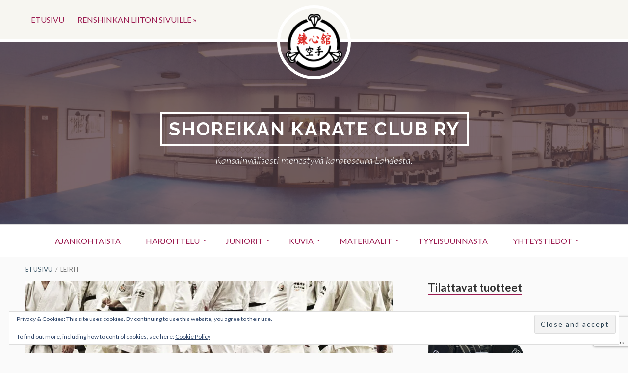

--- FILE ---
content_type: text/html; charset=UTF-8
request_url: https://www.shoreikan.net/leirit/
body_size: 75936
content:
<!DOCTYPE html>
<!--[if IE 9]>
<html class="ie ie9" lang="fi">
<![endif]-->
<html lang="fi">
<head>
<meta charset="UTF-8">
<meta name="viewport" content="width=device-width, initial-scale=1">
<link rel="profile" href="http://gmpg.org/xfn/11">
<link rel="pingback" href="https://www.shoreikan.net/xmlrpc.php">

<style id="jetpack-boost-critical-css">@media all{body:after{content:url(https://www.shoreikan.net/wp-content/plugins/instagram-feed/img/sbi-sprite.png);display:none}}@media all{.wpcf7 .screen-reader-response{position:absolute;overflow:hidden;clip:rect(1px,1px,1px,1px);clip-path:inset(50%);height:1px;width:1px;margin:-1px;padding:0;border:0;word-wrap:normal!important}.wpcf7 form .wpcf7-response-output{margin:2em .5em 1em;padding:.2em 1em;border:2px solid #00a0d2}.wpcf7 form.init .wpcf7-response-output{display:none}.wpcf7-form-control-wrap{position:relative}}@media all{.cff-wrapper:after{content:"";display:table;clear:both}#cff{float:left;width:100%;margin:0 auto;padding:0;-webkit-box-sizing:border-box;-moz-box-sizing:border-box;box-sizing:border-box}.cff-wrapper-ctn{overflow:hidden;box-sizing:border-box}#cff .cff-posts-wrap,.cff-wrapper-ctn{position:relative;clear:both;height:100%;top:0;bottom:0;width:100%}#cff .cff-item{float:left;width:100%;clear:both;padding:20px 0 15px 0;margin:0;border-bottom:1px solid #ddd}#cff .cff-item:first-child{padding-top:0}#cff .cff-less{display:none}#cff.cff-default-styles a{text-decoration:none}#cff p{float:left;width:100%;clear:both;padding:0;margin:5px 0;word-wrap:break-word}#cff.cff-default-styles p{line-height:1.4}#cff .cff-date{float:left;min-width:50px;width:auto}#cff.cff-default-styles .cff-date{font-size:11px}#cff .cff-author{float:left;clear:both;margin:0 0 15px 0;padding:0;line-height:1.2;width:100%}#cff .cff-author a{text-decoration:none;border:none}#cff .cff-author-img{float:left;width:40px;height:40px;margin:0 0 0-100%!important;font-size:0;background:#eee;background:url(https://www.shoreikan.net/wp-content/plugins/custom-facebook-feed/assets/img/cff-avatar.png) no-repeat;background-size:100%;border-radius:50%}#cff .cff-author img{float:left;margin:0!important;padding:0!important;border:none!important;font-size:0;border-radius:50%}#cff .cff-author .cff-story{font-weight:400}#cff.cff-default-styles .cff-author a{text-decoration:none}#cff .cff-author .cff-author-text{float:left;width:100%}#cff .cff-author .cff-date,#cff .cff-author .cff-page-name{float:left;clear:both;width:auto;margin:0 0 0 50px!important}#cff.cff-default-styles .cff-author .cff-author-text *{font-weight:700;line-height:1.2}#cff .cff-author .cff-date{color:#9197a3;font-size:11px;margin-top:2px!important;margin-bottom:0!important}#cff.cff-default-styles .cff-author .cff-date{font-weight:400}#cff .cff-author .cff-page-name.cff-author-date{float:left;padding:3px 0 0 0;font-size:14px}#cff .cff-expand{display:none}#cff.cff-default-styles .cff-expand a{font-size:11px;font-weight:400}#cff.cff-default-styles .cff-post-links a{font-size:11px}#cff .cff-post-links a:first-child{padding-left:0;margin:0}#cff .cff-share-tooltip{display:none;position:absolute;z-index:1000;bottom:22px;right:-40px;width:110px;padding:3px 5px 4px 5px;margin:0;background:#333;color:#eee;font-size:12px;line-height:1.3;-moz-border-radius:4px;-webkit-border-radius:4px;border-radius:4px;-webkit-box-sizing:border-box;-moz-box-sizing:border-box;box-sizing:border-box}#cff .cff-share-tooltip a .fa{font-size:16px;margin:0;padding:5px}#cff .cff-share-tooltip a{display:block;float:left;margin:0!important;padding:0!important;color:#eee!important;opacity:0;-moz-border-radius:4px;-webkit-border-radius:4px;border-radius:4px}.cff-screenreader{text-indent:-9999px!important;display:block!important;width:0!important;height:0!important;line-height:0!important}}@media all{html{font-family:sans-serif;-webkit-text-size-adjust:100%;-ms-text-size-adjust:100%}body{margin:0}article,aside,header,main,nav,section{display:block}a{background-color:transparent}strong{font-weight:700}h1{font-size:2em;margin:.67em 0}img{border:0}button,input,textarea{color:inherit;font:inherit;margin:0}button{overflow:visible}button{text-transform:none}button,input[type=submit]{-webkit-appearance:button}input{line-height:normal}textarea{overflow:auto}body,button,input,textarea{font-size:16px;font-size:1rem;line-height:1.5;word-wrap:break-word}@media screen and (min-width:1000px){body,button,input,textarea{font-size:18px;font-size:1.125rem}}@media screen and (min-width:1400px){body,button,input,textarea{font-size:20px;font-size:1.25rem}}.site-title,h1,h2,h3{clear:both;font-weight:700;line-height:1.3333333;margin:0 0 1.5em 0}.site-title,h1{font-size:32px}h2{font-size:28px}h3{font-size:24px}@media screen and (min-width:600px){.site-title,h1,h2,h3{line-height:1.2}.site-title,h1{font-size:38px}h2{font-size:32px}h3{font-size:28px}}.site-header{position:relative}.site-header{text-align:center}.custom-header-image .site-header>.wrap::before{content:"";display:block;height:100%;position:absolute;top:0;left:0;width:100%;z-index:0}.site-branding{padding:30px 0}.custom-header-image .site-branding{position:relative}@media screen and (min-width:1000px){.custom-header-image .site-branding{padding:60px 0;margin-bottom:40px;margin-top:40px}.has-site-logo.custom-header-image .site-branding{margin-top:0}}.site-title{margin:0;padding-bottom:14px;text-transform:uppercase}.site-title a{display:inline-block}.site-title a{letter-spacing:2px;padding:8px 14px}.site-description{font-size:20px;font-size:1.25rem;font-style:italic;font-weight:300;text-transform:none;padding:0 0 16px 0;margin:0}p{margin:0 0 1.5em 0}strong{font-weight:700}blockquote{margin:0 1.5em}html{box-sizing:border-box}*,:after,:before{box-sizing:inherit}body{background:#fff}blockquote:after,blockquote:before{content:""}blockquote{quotes:""""}blockquote{font-size:1.125em;font-style:italic;margin:0 0 1em;padding:1% 3%}ul{margin:0 0 1.5em 1.5em;padding:0}ul{list-style:circle}li>ul{margin-bottom:0;padding-left:1em;margin-left:1em}img{height:auto;max-width:100%}a[href^="mailto:"]::before,button#top-nav-toggle:before{-moz-osx-font-smoothing:grayscale;-webkit-font-smoothing:antialiased;display:inline-block;font:normal 16px/1 Genericons;vertical-align:text-bottom}a[href^="mailto:"]::before{content:"";padding-right:4px;position:relative;bottom:0}a[href^="mailto:"]::before{content:""}button,input[type=submit]{border:none;line-height:1;padding:.8em 1em;margin-top:1em}textarea{vertical-align:top}label{font-weight:700}input{display:block}input[type=text],textarea{display:block;padding:20px;padding:1.25rem;margin-bottom:1.5em}input[type=text],textarea{width:100%}textarea{min-height:160px}.post-thumbnail img,a{text-decoration:none}input[type=submit]{font-size:.75em;font-weight:700;letter-spacing:2px;padding:1.25em 1.5em;text-transform:uppercase}.main-navigation ul{font-size:16px;font-size:1rem;margin:0;padding:0;list-style:none}.main-navigation li a,button#nav-toggle{text-decoration:none;text-transform:uppercase}.main-navigation ul.sub-menu li a{text-transform:none}@media screen and (max-width:999px){.main-navigation ul{width:100%;display:block}.main-navigation li{width:100%;display:block;position:relative}button#nav-toggle{border:none;position:relative;margin:0;z-index:100}.main-navigation li a,button#nav-toggle{display:block;padding:10px 4%;width:100%}button#nav-toggle{border-bottom:none}#menu-primary ul ul li a{padding-left:9%}#nav-toggle{-webkit-touch-callout:none}button#nav-toggle:before{-webkit-font-smoothing:antialiased;content:"";display:inline-block;font:normal 32px/1 Genericons;margin:0 6px 0 0;vertical-align:middle;width:32px;height:32px}}@media screen and (min-width:1000px){#nav-toggle{display:none}#menu-primary .wrap{padding:0 4%}#menu-primary ul{margin-bottom:0;text-align:center}#menu-primary li{border:0;display:inline-block;height:65px;line-height:65px;position:relative}#menu-primary a{display:inline-block;padding:0 24px;white-space:nowrap}#menu-primary ul ul{float:left;margin:0;position:absolute;top:85px;left:-999em;z-index:99999;visibility:hidden;opacity:0}#menu-primary li li{border:0;display:block;height:auto;line-height:1.0909090909}#menu-primary ul ul a{padding:18px 12px;white-space:normal;width:200px}#menu-primary .menu-item-has-children>a{padding-right:26px}#menu-primary .menu-item-has-children>a:after{-webkit-font-smoothing:antialiased;content:"";display:inline-block;font:normal 8px/1 Genericons;position:absolute;right:12px;top:30px;vertical-align:text-bottom}#menu-primary ul#menu-primary-items>li.menu-item-has-children>ul>li:first-child:after,#menu-primary ul#menu-primary-items>li.menu-item-has-children>ul>li:first-child:before{bottom:100%;left:50%;border:solid transparent;content:" ";height:0;width:0;position:absolute}#menu-primary ul#menu-primary-items>li.menu-item-has-children>ul>li:first-child:after{border-color:rgba(255,255,255,0);border-bottom-color:#fff;border-width:10px;margin-left:-10px}#menu-primary ul#menu-primary-items>li.menu-item-has-children>ul>li:first-child:before{border-color:rgba(221,221,221,0);border-bottom-color:#ddd;border-width:11px;margin-left:-11px}}#top-header{position:relative}.top-navigation ul{font-size:16px;font-size:1rem;margin:0;padding:0;list-style:none}.top-navigation li a{text-decoration:none;text-transform:uppercase}@media screen and (max-width:1199px){.top-navigation ul{width:100%;display:block;text-align:center}.top-navigation li{width:100%;display:block}button#top-nav-toggle{border:none;display:block;height:80px;width:80px;margin:0;text-align:center;text-transform:uppercase;overflow:hidden;padding-top:0;padding-bottom:0;position:relative;z-index:100}button#top-nav-toggle:before{content:"";font-size:32px;line-height:80px}.top-navigation li a{display:block;padding:10px 4%;width:100%}button#top-nav-toggle{float:left}button#top-nav-toggle{border-bottom:none}.has-site-logo .top-navigation ul{padding-bottom:80px}#top-nav-toggle{-webkit-touch-callout:none}}@media screen and (min-width:1200px){#top-nav-toggle{display:none}.top-navigation{display:block;width:45%}.top-navigation{float:left;padding-left:4%}.top-navigation ul{margin-bottom:0}.top-navigation li{border:0;display:inline-block;height:80px;line-height:80px;position:relative}.top-navigation a{display:inline-block;padding:0 12px;white-space:nowrap}}.screen-reader-text{clip:rect(1px,1px,1px,1px);position:absolute!important;height:1px;width:1px;overflow:hidden}#content .wrap:after,#content .wrap:before,.entry-content:after,.entry-content:before,.entry:after,.entry:before,.site-branding:after,.site-branding:before,.site-content:after,.site-content:before,.site-header:after,.site-header:before,.top-header-buttons:after,.top-header-buttons:before,.top-header:after,.top-header:before,.top-navigation:after,.top-navigation:before{content:"";display:table}#content .wrap:after,.entry-content:after,.entry:after,.site-branding:after,.site-content:after,.site-header:after,.top-header-buttons:after,.top-header:after,.top-navigation:after{clear:both}.widget{padding-bottom:2em}.widget-title{display:inline-block;font-size:22px}.entry-header{text-align:center}.entry-inner{padding:5% 6%;margin-bottom:5%}.entry{margin-bottom:5%}@media screen and (max-width:999px){#sidebar-primary{padding:5% 6%;margin:0 0 5%}}.entry-content{margin-top:1.5em}.entry-header .entry-title{margin-top:0;margin-bottom:5%;text-transform:uppercase}.breadcrumb-trail{font-size:.75em;text-transform:uppercase}.breadcrumbs .trail-items,.breadcrumbs .trail-items li{display:inline-block;margin:0;padding:0}.breadcrumbs .trail-items{list-style:none}.breadcrumbs .trail-items li{position:relative;padding-right:16px}.breadcrumb-trail{text-align:center}.trail-items li::after{font-size:85%;content:"/";position:absolute;bottom:1px;right:6px}.trail-items li:last-of-type::after{display:none}.entry-header .entry-title:after{content:"";display:block;width:96px;height:4px;margin:5%auto}.page-template-default .entry-header .entry-title{margin-top:0}.post-thumbnail img{display:block;margin-left:auto;margin-right:auto}.post-thumbnail{text-align:center}.entry-content,.entry-header,.site-header .wrap{margin-left:auto;margin-right:auto;max-width:1260px}.entry-content{max-width:700px}.site-header>.wrap{padding:0 4%}#content>.wrap{padding-bottom:5%}.breadcrumb-trail{padding:2.5% 5%}@media screen and (min-width:600px){.breadcrumb-trail{padding-top:1.75%;padding-bottom:1.75%}}@media screen and (min-width:1000px){.breadcrumb-trail{padding-top:1.25%;padding-bottom:1.25%}.layout-2c-l .breadcrumb-trail{padding-left:0;padding-right:0;text-align:left}}#page{position:relative}@media screen and (min-width:1000px){.layout-2c-l .site-content>.wrap{padding-left:4%;padding-right:4%}.layout-2c-l .content-area{float:left;padding-right:3%;width:66.6666666666666666%}.layout-2c-l #sidebar-primary{float:left;padding-left:3%;width:33.3333333333333333%}}.site-logo{border-radius:50%}.site-logo{margin-top:1em;max-width:150px;max-height:150px;position:relative}@media screen and (min-width:360px){.site-logo{margin-top:-75px}}body div.sharedaddy h3.sd-title{font-size:20px;font-weight:400}body,button,input,textarea{font-family:Lato,"Helvetica Neue",Helvetica,sans-serif}.site-title,input[type=submit]{font-family:Raleway,sans-serif}body,button,input,textarea{color:#444}input,input[type=text],textarea{color:#555}#top-header,a{color:#9b1c51}button#top-nav-toggle{color:#525e66}.breadcrumb-trail .trail-end,.entry-header,.trail-items li::after{color:#777}.entry-title,h1,h2,h3{color:#303030}.breadcrumb-trail a,.widget a{color:#3b5667}button,input[type=submit]{color:#303030}button#top-nav-toggle:before{color:#fff}#menu-primary li.current-menu-item,#menu-primary li.current-menu-item>a{background-color:#f7f6f1;color:#303030}@media screen and (max-width:999px){.main-navigation li a,button#nav-toggle{background:#fff;border-bottom:1px solid #ddd;color:#9b1c51}}@media screen and (min-width:1000px){#menu-primary a{color:#9b1c51}#menu-primary ul ul{background-color:#fff;border:1px solid #ddd}#menu-primary ul ul a{border-bottom:1px solid #ddd}}@media screen and (max-width:1199px){.top-navigation li a{border-bottom:1px solid #ddd}.top-navigation li:first-child a{border-top:1px solid #ddd}}body{background:#fafafa}.site-header{background-color:rgba(59,86,103,.9)}.custom-header-image .site-header{background-color:transparent}.custom-header-image .site-header>.wrap::before{background-color:rgba(59,86,103,.7)}button,input[type=submit]{background:0 0}.entry-header .entry-title:after,button#top-nav-toggle{background:#525e66}#top-header{background:#f7f6f1}#menu-primary,.entry{background-color:#fff}@media screen and (max-width:999px){#sidebar-primary{background:#fff}}input[type=text],textarea{border:1px solid #ddd}blockquote{border-left-width:4px;border-left-style:solid;border-color:#ddd}button,input[type=submit]{border:2px solid #303030}#menu-primary,.entry,.site-header{border-bottom:1px solid #ddd}#top-header{border-bottom:6px solid #fff}.site-logo{border:6px solid #fff}.site-title a{border:4px solid #fff}@media screen and (max-width:999px){.layout-2c-l #sidebar-primary{border-bottom:1px solid #ddd}}.widget-title{border-bottom:2px solid #9b1c51}}@media all{.epyt-pagination>div{display:inline-block;padding:0 2px 0 2px;vertical-align:middle}.epyt-pagination .epyt-pagebutton{display:inline-block;padding:0 10px 0 10px}.epyt-pagebutton>div{display:inline}.epyt-pagination .epyt-loader{display:none}.epyt-pagebutton.hide{display:none!important;opacity:0!important;visibility:hidden!important}}@media all{.plusgallery{zoom:1;color:#222;position:relative;z-index:1;background:url(https://www.shoreikan.net/wp-content/plugins/tz-plus-gallery/images/plusgallery/loading-albums.gif) no-repeat 50% 50%;text-align:left}}@media all{ul{box-sizing:border-box}.entry-content{counter-reset:footnotes}.screen-reader-text{border:0;clip:rect(1px,1px,1px,1px);clip-path:inset(50%);height:1px;margin:-1px;overflow:hidden;padding:0;position:absolute;width:1px;word-wrap:normal!important}html :where(img[class*=wp-image-]){height:auto;max-width:100%}}@media all{@font-face{font-family:FontAwesome;font-weight:400;font-style:normal}.fa{display:inline-block;font:normal normal normal 14px/1 FontAwesome;font-size:inherit;text-rendering:auto;-webkit-font-smoothing:antialiased;-moz-osx-font-smoothing:grayscale}.fa-facebook-square:before{content:""}.fa-twitter:before{content:""}.fa-envelope:before{content:""}.fa-linkedin:before{content:""}}@media all{.widget_eu_cookie_law_widget{border:none;bottom:1em;left:1em;margin:0;padding:0;position:fixed;right:1em;width:auto;z-index:50001}#eu-cookie-law{background-color:#fff;border:1px solid #dedede;color:#2e4467;font-size:12px;line-height:1.5;overflow:hidden;padding:6px 6px 6px 15px;position:relative}#eu-cookie-law a{color:inherit;text-decoration:underline}#eu-cookie-law form{margin-bottom:0;position:static}#eu-cookie-law input{background:#f3f3f3;border:1px solid #dedede;border-radius:4px;-moz-border-radius:3px;-webkit-border-radius:3px;color:#2e4453;display:inline;float:right;font-family:inherit;font-size:14px;font-weight:inherit;line-height:inherit;margin:0 0 0 5%;padding:8px 12px;position:static;text-transform:none}@media (max-width:600px){#eu-cookie-law{padding-bottom:55px}#eu-cookie-law input.accept{bottom:8px;position:absolute;right:8px}}}@media all{.wpcom-instagram-images{display:grid;grid-gap:0.5rem;grid-auto-columns:1fr}.wpcom-instagram-images:after,.wpcom-instagram-images:before{content:none}.wpcom-instagram-images a{display:block;margin:4px 2px}.wpcom-instagram-images .sq-bg-image{background-position:center;background-repeat:no-repeat;background-size:cover;height:0;overflow:hidden;padding-bottom:100%}@supports (display:grid){.wpcom-instagram-images a{display:block;margin:0}}}@media all{#content div.sharedaddy,#main div.sharedaddy,div.sharedaddy{clear:both}div.sharedaddy h3.sd-title{margin:0 0 1em 0;display:inline-block;line-height:1.2;font-size:9pt;font-weight:700}.sd-sharing{margin-bottom:1em}}</style><title>Leirit &#8211; Shoreikan karate club Ry</title>
<meta name='robots' content='max-image-preview:large' />
<link rel='dns-prefetch' href='//secure.gravatar.com' />
<link rel='dns-prefetch' href='//stats.wp.com' />
<link rel='dns-prefetch' href='//maxcdn.bootstrapcdn.com' />
<link rel='dns-prefetch' href='//fonts.googleapis.com' />
<link rel='dns-prefetch' href='//v0.wordpress.com' />
<link rel='preconnect' href='//i0.wp.com' />
<link rel='preconnect' href='//c0.wp.com' />
<link rel="alternate" type="application/rss+xml" title="Shoreikan karate club Ry &raquo; syöte" href="https://www.shoreikan.net/feed/" />
<link rel="alternate" title="oEmbed (JSON)" type="application/json+oembed" href="https://www.shoreikan.net/wp-json/oembed/1.0/embed?url=https%3A%2F%2Fwww.shoreikan.net%2Fleirit%2F" />
<link rel="alternate" title="oEmbed (XML)" type="text/xml+oembed" href="https://www.shoreikan.net/wp-json/oembed/1.0/embed?url=https%3A%2F%2Fwww.shoreikan.net%2Fleirit%2F&#038;format=xml" />
<style id='wp-img-auto-sizes-contain-inline-css' type='text/css'>
img:is([sizes=auto i],[sizes^="auto," i]){contain-intrinsic-size:3000px 1500px}
/*# sourceURL=wp-img-auto-sizes-contain-inline-css */
</style>
<noscript><link rel='stylesheet' id='sbi_styles-css' href='https://www.shoreikan.net/wp-content/plugins/instagram-feed/css/sbi-styles.min.css?ver=6.10.0' type='text/css' media='all' />
</noscript><link data-media="all" onload="this.media=this.dataset.media; delete this.dataset.media; this.removeAttribute( &apos;onload&apos; );" rel='stylesheet' id='sbi_styles-css' href='https://www.shoreikan.net/wp-content/plugins/instagram-feed/css/sbi-styles.min.css?ver=6.10.0' type='text/css' media="not all" />
<style id='wp-emoji-styles-inline-css' type='text/css'>

	img.wp-smiley, img.emoji {
		display: inline !important;
		border: none !important;
		box-shadow: none !important;
		height: 1em !important;
		width: 1em !important;
		margin: 0 0.07em !important;
		vertical-align: -0.1em !important;
		background: none !important;
		padding: 0 !important;
	}
/*# sourceURL=wp-emoji-styles-inline-css */
</style>
<style id='wp-block-library-inline-css' type='text/css'>
:root{--wp-block-synced-color:#7a00df;--wp-block-synced-color--rgb:122,0,223;--wp-bound-block-color:var(--wp-block-synced-color);--wp-editor-canvas-background:#ddd;--wp-admin-theme-color:#007cba;--wp-admin-theme-color--rgb:0,124,186;--wp-admin-theme-color-darker-10:#006ba1;--wp-admin-theme-color-darker-10--rgb:0,107,160.5;--wp-admin-theme-color-darker-20:#005a87;--wp-admin-theme-color-darker-20--rgb:0,90,135;--wp-admin-border-width-focus:2px}@media (min-resolution:192dpi){:root{--wp-admin-border-width-focus:1.5px}}.wp-element-button{cursor:pointer}:root .has-very-light-gray-background-color{background-color:#eee}:root .has-very-dark-gray-background-color{background-color:#313131}:root .has-very-light-gray-color{color:#eee}:root .has-very-dark-gray-color{color:#313131}:root .has-vivid-green-cyan-to-vivid-cyan-blue-gradient-background{background:linear-gradient(135deg,#00d084,#0693e3)}:root .has-purple-crush-gradient-background{background:linear-gradient(135deg,#34e2e4,#4721fb 50%,#ab1dfe)}:root .has-hazy-dawn-gradient-background{background:linear-gradient(135deg,#faaca8,#dad0ec)}:root .has-subdued-olive-gradient-background{background:linear-gradient(135deg,#fafae1,#67a671)}:root .has-atomic-cream-gradient-background{background:linear-gradient(135deg,#fdd79a,#004a59)}:root .has-nightshade-gradient-background{background:linear-gradient(135deg,#330968,#31cdcf)}:root .has-midnight-gradient-background{background:linear-gradient(135deg,#020381,#2874fc)}:root{--wp--preset--font-size--normal:16px;--wp--preset--font-size--huge:42px}.has-regular-font-size{font-size:1em}.has-larger-font-size{font-size:2.625em}.has-normal-font-size{font-size:var(--wp--preset--font-size--normal)}.has-huge-font-size{font-size:var(--wp--preset--font-size--huge)}.has-text-align-center{text-align:center}.has-text-align-left{text-align:left}.has-text-align-right{text-align:right}.has-fit-text{white-space:nowrap!important}#end-resizable-editor-section{display:none}.aligncenter{clear:both}.items-justified-left{justify-content:flex-start}.items-justified-center{justify-content:center}.items-justified-right{justify-content:flex-end}.items-justified-space-between{justify-content:space-between}.screen-reader-text{border:0;clip-path:inset(50%);height:1px;margin:-1px;overflow:hidden;padding:0;position:absolute;width:1px;word-wrap:normal!important}.screen-reader-text:focus{background-color:#ddd;clip-path:none;color:#444;display:block;font-size:1em;height:auto;left:5px;line-height:normal;padding:15px 23px 14px;text-decoration:none;top:5px;width:auto;z-index:100000}html :where(.has-border-color){border-style:solid}html :where([style*=border-top-color]){border-top-style:solid}html :where([style*=border-right-color]){border-right-style:solid}html :where([style*=border-bottom-color]){border-bottom-style:solid}html :where([style*=border-left-color]){border-left-style:solid}html :where([style*=border-width]){border-style:solid}html :where([style*=border-top-width]){border-top-style:solid}html :where([style*=border-right-width]){border-right-style:solid}html :where([style*=border-bottom-width]){border-bottom-style:solid}html :where([style*=border-left-width]){border-left-style:solid}html :where(img[class*=wp-image-]){height:auto;max-width:100%}:where(figure){margin:0 0 1em}html :where(.is-position-sticky){--wp-admin--admin-bar--position-offset:var(--wp-admin--admin-bar--height,0px)}@media screen and (max-width:600px){html :where(.is-position-sticky){--wp-admin--admin-bar--position-offset:0px}}

/*# sourceURL=wp-block-library-inline-css */
</style><style id='global-styles-inline-css' type='text/css'>
:root{--wp--preset--aspect-ratio--square: 1;--wp--preset--aspect-ratio--4-3: 4/3;--wp--preset--aspect-ratio--3-4: 3/4;--wp--preset--aspect-ratio--3-2: 3/2;--wp--preset--aspect-ratio--2-3: 2/3;--wp--preset--aspect-ratio--16-9: 16/9;--wp--preset--aspect-ratio--9-16: 9/16;--wp--preset--color--black: #000000;--wp--preset--color--cyan-bluish-gray: #abb8c3;--wp--preset--color--white: #ffffff;--wp--preset--color--pale-pink: #f78da7;--wp--preset--color--vivid-red: #cf2e2e;--wp--preset--color--luminous-vivid-orange: #ff6900;--wp--preset--color--luminous-vivid-amber: #fcb900;--wp--preset--color--light-green-cyan: #7bdcb5;--wp--preset--color--vivid-green-cyan: #00d084;--wp--preset--color--pale-cyan-blue: #8ed1fc;--wp--preset--color--vivid-cyan-blue: #0693e3;--wp--preset--color--vivid-purple: #9b51e0;--wp--preset--gradient--vivid-cyan-blue-to-vivid-purple: linear-gradient(135deg,rgb(6,147,227) 0%,rgb(155,81,224) 100%);--wp--preset--gradient--light-green-cyan-to-vivid-green-cyan: linear-gradient(135deg,rgb(122,220,180) 0%,rgb(0,208,130) 100%);--wp--preset--gradient--luminous-vivid-amber-to-luminous-vivid-orange: linear-gradient(135deg,rgb(252,185,0) 0%,rgb(255,105,0) 100%);--wp--preset--gradient--luminous-vivid-orange-to-vivid-red: linear-gradient(135deg,rgb(255,105,0) 0%,rgb(207,46,46) 100%);--wp--preset--gradient--very-light-gray-to-cyan-bluish-gray: linear-gradient(135deg,rgb(238,238,238) 0%,rgb(169,184,195) 100%);--wp--preset--gradient--cool-to-warm-spectrum: linear-gradient(135deg,rgb(74,234,220) 0%,rgb(151,120,209) 20%,rgb(207,42,186) 40%,rgb(238,44,130) 60%,rgb(251,105,98) 80%,rgb(254,248,76) 100%);--wp--preset--gradient--blush-light-purple: linear-gradient(135deg,rgb(255,206,236) 0%,rgb(152,150,240) 100%);--wp--preset--gradient--blush-bordeaux: linear-gradient(135deg,rgb(254,205,165) 0%,rgb(254,45,45) 50%,rgb(107,0,62) 100%);--wp--preset--gradient--luminous-dusk: linear-gradient(135deg,rgb(255,203,112) 0%,rgb(199,81,192) 50%,rgb(65,88,208) 100%);--wp--preset--gradient--pale-ocean: linear-gradient(135deg,rgb(255,245,203) 0%,rgb(182,227,212) 50%,rgb(51,167,181) 100%);--wp--preset--gradient--electric-grass: linear-gradient(135deg,rgb(202,248,128) 0%,rgb(113,206,126) 100%);--wp--preset--gradient--midnight: linear-gradient(135deg,rgb(2,3,129) 0%,rgb(40,116,252) 100%);--wp--preset--font-size--small: 13px;--wp--preset--font-size--medium: 20px;--wp--preset--font-size--large: 36px;--wp--preset--font-size--x-large: 42px;--wp--preset--spacing--20: 0.44rem;--wp--preset--spacing--30: 0.67rem;--wp--preset--spacing--40: 1rem;--wp--preset--spacing--50: 1.5rem;--wp--preset--spacing--60: 2.25rem;--wp--preset--spacing--70: 3.38rem;--wp--preset--spacing--80: 5.06rem;--wp--preset--shadow--natural: 6px 6px 9px rgba(0, 0, 0, 0.2);--wp--preset--shadow--deep: 12px 12px 50px rgba(0, 0, 0, 0.4);--wp--preset--shadow--sharp: 6px 6px 0px rgba(0, 0, 0, 0.2);--wp--preset--shadow--outlined: 6px 6px 0px -3px rgb(255, 255, 255), 6px 6px rgb(0, 0, 0);--wp--preset--shadow--crisp: 6px 6px 0px rgb(0, 0, 0);}:where(.is-layout-flex){gap: 0.5em;}:where(.is-layout-grid){gap: 0.5em;}body .is-layout-flex{display: flex;}.is-layout-flex{flex-wrap: wrap;align-items: center;}.is-layout-flex > :is(*, div){margin: 0;}body .is-layout-grid{display: grid;}.is-layout-grid > :is(*, div){margin: 0;}:where(.wp-block-columns.is-layout-flex){gap: 2em;}:where(.wp-block-columns.is-layout-grid){gap: 2em;}:where(.wp-block-post-template.is-layout-flex){gap: 1.25em;}:where(.wp-block-post-template.is-layout-grid){gap: 1.25em;}.has-black-color{color: var(--wp--preset--color--black) !important;}.has-cyan-bluish-gray-color{color: var(--wp--preset--color--cyan-bluish-gray) !important;}.has-white-color{color: var(--wp--preset--color--white) !important;}.has-pale-pink-color{color: var(--wp--preset--color--pale-pink) !important;}.has-vivid-red-color{color: var(--wp--preset--color--vivid-red) !important;}.has-luminous-vivid-orange-color{color: var(--wp--preset--color--luminous-vivid-orange) !important;}.has-luminous-vivid-amber-color{color: var(--wp--preset--color--luminous-vivid-amber) !important;}.has-light-green-cyan-color{color: var(--wp--preset--color--light-green-cyan) !important;}.has-vivid-green-cyan-color{color: var(--wp--preset--color--vivid-green-cyan) !important;}.has-pale-cyan-blue-color{color: var(--wp--preset--color--pale-cyan-blue) !important;}.has-vivid-cyan-blue-color{color: var(--wp--preset--color--vivid-cyan-blue) !important;}.has-vivid-purple-color{color: var(--wp--preset--color--vivid-purple) !important;}.has-black-background-color{background-color: var(--wp--preset--color--black) !important;}.has-cyan-bluish-gray-background-color{background-color: var(--wp--preset--color--cyan-bluish-gray) !important;}.has-white-background-color{background-color: var(--wp--preset--color--white) !important;}.has-pale-pink-background-color{background-color: var(--wp--preset--color--pale-pink) !important;}.has-vivid-red-background-color{background-color: var(--wp--preset--color--vivid-red) !important;}.has-luminous-vivid-orange-background-color{background-color: var(--wp--preset--color--luminous-vivid-orange) !important;}.has-luminous-vivid-amber-background-color{background-color: var(--wp--preset--color--luminous-vivid-amber) !important;}.has-light-green-cyan-background-color{background-color: var(--wp--preset--color--light-green-cyan) !important;}.has-vivid-green-cyan-background-color{background-color: var(--wp--preset--color--vivid-green-cyan) !important;}.has-pale-cyan-blue-background-color{background-color: var(--wp--preset--color--pale-cyan-blue) !important;}.has-vivid-cyan-blue-background-color{background-color: var(--wp--preset--color--vivid-cyan-blue) !important;}.has-vivid-purple-background-color{background-color: var(--wp--preset--color--vivid-purple) !important;}.has-black-border-color{border-color: var(--wp--preset--color--black) !important;}.has-cyan-bluish-gray-border-color{border-color: var(--wp--preset--color--cyan-bluish-gray) !important;}.has-white-border-color{border-color: var(--wp--preset--color--white) !important;}.has-pale-pink-border-color{border-color: var(--wp--preset--color--pale-pink) !important;}.has-vivid-red-border-color{border-color: var(--wp--preset--color--vivid-red) !important;}.has-luminous-vivid-orange-border-color{border-color: var(--wp--preset--color--luminous-vivid-orange) !important;}.has-luminous-vivid-amber-border-color{border-color: var(--wp--preset--color--luminous-vivid-amber) !important;}.has-light-green-cyan-border-color{border-color: var(--wp--preset--color--light-green-cyan) !important;}.has-vivid-green-cyan-border-color{border-color: var(--wp--preset--color--vivid-green-cyan) !important;}.has-pale-cyan-blue-border-color{border-color: var(--wp--preset--color--pale-cyan-blue) !important;}.has-vivid-cyan-blue-border-color{border-color: var(--wp--preset--color--vivid-cyan-blue) !important;}.has-vivid-purple-border-color{border-color: var(--wp--preset--color--vivid-purple) !important;}.has-vivid-cyan-blue-to-vivid-purple-gradient-background{background: var(--wp--preset--gradient--vivid-cyan-blue-to-vivid-purple) !important;}.has-light-green-cyan-to-vivid-green-cyan-gradient-background{background: var(--wp--preset--gradient--light-green-cyan-to-vivid-green-cyan) !important;}.has-luminous-vivid-amber-to-luminous-vivid-orange-gradient-background{background: var(--wp--preset--gradient--luminous-vivid-amber-to-luminous-vivid-orange) !important;}.has-luminous-vivid-orange-to-vivid-red-gradient-background{background: var(--wp--preset--gradient--luminous-vivid-orange-to-vivid-red) !important;}.has-very-light-gray-to-cyan-bluish-gray-gradient-background{background: var(--wp--preset--gradient--very-light-gray-to-cyan-bluish-gray) !important;}.has-cool-to-warm-spectrum-gradient-background{background: var(--wp--preset--gradient--cool-to-warm-spectrum) !important;}.has-blush-light-purple-gradient-background{background: var(--wp--preset--gradient--blush-light-purple) !important;}.has-blush-bordeaux-gradient-background{background: var(--wp--preset--gradient--blush-bordeaux) !important;}.has-luminous-dusk-gradient-background{background: var(--wp--preset--gradient--luminous-dusk) !important;}.has-pale-ocean-gradient-background{background: var(--wp--preset--gradient--pale-ocean) !important;}.has-electric-grass-gradient-background{background: var(--wp--preset--gradient--electric-grass) !important;}.has-midnight-gradient-background{background: var(--wp--preset--gradient--midnight) !important;}.has-small-font-size{font-size: var(--wp--preset--font-size--small) !important;}.has-medium-font-size{font-size: var(--wp--preset--font-size--medium) !important;}.has-large-font-size{font-size: var(--wp--preset--font-size--large) !important;}.has-x-large-font-size{font-size: var(--wp--preset--font-size--x-large) !important;}
/*# sourceURL=global-styles-inline-css */
</style>

<style id='classic-theme-styles-inline-css' type='text/css'>
/*! This file is auto-generated */
.wp-block-button__link{color:#fff;background-color:#32373c;border-radius:9999px;box-shadow:none;text-decoration:none;padding:calc(.667em + 2px) calc(1.333em + 2px);font-size:1.125em}.wp-block-file__button{background:#32373c;color:#fff;text-decoration:none}
/*# sourceURL=/wp-includes/css/classic-themes.min.css */
</style>
<noscript><link rel='stylesheet' id='wp-components-css' href='https://c0.wp.com/c/6.9/wp-includes/css/dist/components/style.min.css' type='text/css' media='all' />
</noscript><link data-media="all" onload="this.media=this.dataset.media; delete this.dataset.media; this.removeAttribute( &apos;onload&apos; );" rel='stylesheet' id='wp-components-css' href='https://c0.wp.com/c/6.9/wp-includes/css/dist/components/style.min.css' type='text/css' media="not all" />
<noscript><link rel='stylesheet' id='wp-preferences-css' href='https://c0.wp.com/c/6.9/wp-includes/css/dist/preferences/style.min.css' type='text/css' media='all' />
</noscript><link data-media="all" onload="this.media=this.dataset.media; delete this.dataset.media; this.removeAttribute( &apos;onload&apos; );" rel='stylesheet' id='wp-preferences-css' href='https://c0.wp.com/c/6.9/wp-includes/css/dist/preferences/style.min.css' type='text/css' media="not all" />
<noscript><link rel='stylesheet' id='wp-block-editor-css' href='https://c0.wp.com/c/6.9/wp-includes/css/dist/block-editor/style.min.css' type='text/css' media='all' />
</noscript><link data-media="all" onload="this.media=this.dataset.media; delete this.dataset.media; this.removeAttribute( &apos;onload&apos; );" rel='stylesheet' id='wp-block-editor-css' href='https://c0.wp.com/c/6.9/wp-includes/css/dist/block-editor/style.min.css' type='text/css' media="not all" />
<noscript><link rel='stylesheet' id='wp-reusable-blocks-css' href='https://c0.wp.com/c/6.9/wp-includes/css/dist/reusable-blocks/style.min.css' type='text/css' media='all' />
</noscript><link data-media="all" onload="this.media=this.dataset.media; delete this.dataset.media; this.removeAttribute( &apos;onload&apos; );" rel='stylesheet' id='wp-reusable-blocks-css' href='https://c0.wp.com/c/6.9/wp-includes/css/dist/reusable-blocks/style.min.css' type='text/css' media="not all" />
<noscript><link rel='stylesheet' id='wp-patterns-css' href='https://c0.wp.com/c/6.9/wp-includes/css/dist/patterns/style.min.css' type='text/css' media='all' />
</noscript><link data-media="all" onload="this.media=this.dataset.media; delete this.dataset.media; this.removeAttribute( &apos;onload&apos; );" rel='stylesheet' id='wp-patterns-css' href='https://c0.wp.com/c/6.9/wp-includes/css/dist/patterns/style.min.css' type='text/css' media="not all" />
<noscript><link rel='stylesheet' id='wp-editor-css' href='https://c0.wp.com/c/6.9/wp-includes/css/dist/editor/style.min.css' type='text/css' media='all' />
</noscript><link data-media="all" onload="this.media=this.dataset.media; delete this.dataset.media; this.removeAttribute( &apos;onload&apos; );" rel='stylesheet' id='wp-editor-css' href='https://c0.wp.com/c/6.9/wp-includes/css/dist/editor/style.min.css' type='text/css' media="not all" />
<noscript><link rel='stylesheet' id='easy_image_gallery_block-cgb-style-css-css' href='https://www.shoreikan.net/wp-content/plugins/easy-image-gallery/includes/gutenberg-block/dist/blocks.style.build.css?ver=6.9' type='text/css' media='all' />
</noscript><link data-media="all" onload="this.media=this.dataset.media; delete this.dataset.media; this.removeAttribute( &apos;onload&apos; );" rel='stylesheet' id='easy_image_gallery_block-cgb-style-css-css' href='https://www.shoreikan.net/wp-content/plugins/easy-image-gallery/includes/gutenberg-block/dist/blocks.style.build.css?ver=6.9' type='text/css' media="not all" />
<noscript><link rel='stylesheet' id='contact-form-7-css' href='https://www.shoreikan.net/wp-content/plugins/contact-form-7/includes/css/styles.css?ver=6.1.4' type='text/css' media='all' />
</noscript><link data-media="all" onload="this.media=this.dataset.media; delete this.dataset.media; this.removeAttribute( &apos;onload&apos; );" rel='stylesheet' id='contact-form-7-css' href='https://www.shoreikan.net/wp-content/plugins/contact-form-7/includes/css/styles.css?ver=6.1.4' type='text/css' media="not all" />
<noscript><link rel='stylesheet' id='fancybox-css' href='https://www.shoreikan.net/wp-content/plugins/facebook-photo-fetcher/fancybox/jquery.fancybox.min.css?ver=2.1.7' type='text/css' media='all' />
</noscript><link data-media="all" onload="this.media=this.dataset.media; delete this.dataset.media; this.removeAttribute( &apos;onload&apos; );" rel='stylesheet' id='fancybox-css' href='https://www.shoreikan.net/wp-content/plugins/facebook-photo-fetcher/fancybox/jquery.fancybox.min.css?ver=2.1.7' type='text/css' media="not all" />
<noscript><link rel='stylesheet' id='fpf-css' href='https://www.shoreikan.net/wp-content/plugins/facebook-photo-fetcher/style.css?ver=3.0.4' type='text/css' media='all' />
</noscript><link data-media="all" onload="this.media=this.dataset.media; delete this.dataset.media; this.removeAttribute( &apos;onload&apos; );" rel='stylesheet' id='fpf-css' href='https://www.shoreikan.net/wp-content/plugins/facebook-photo-fetcher/style.css?ver=3.0.4' type='text/css' media="not all" />
<noscript><link rel='stylesheet' id='cff-css' href='https://www.shoreikan.net/wp-content/plugins/custom-facebook-feed/assets/css/cff-style.min.css?ver=4.3.4' type='text/css' media='all' />
</noscript><link data-media="all" onload="this.media=this.dataset.media; delete this.dataset.media; this.removeAttribute( &apos;onload&apos; );" rel='stylesheet' id='cff-css' href='https://www.shoreikan.net/wp-content/plugins/custom-facebook-feed/assets/css/cff-style.min.css?ver=4.3.4' type='text/css' media="not all" />
<noscript><link rel='stylesheet' id='sb-font-awesome-css' href='https://maxcdn.bootstrapcdn.com/font-awesome/4.7.0/css/font-awesome.min.css?ver=6.9' type='text/css' media='all' />
</noscript><link data-media="all" onload="this.media=this.dataset.media; delete this.dataset.media; this.removeAttribute( &apos;onload&apos; );" rel='stylesheet' id='sb-font-awesome-css' href='https://maxcdn.bootstrapcdn.com/font-awesome/4.7.0/css/font-awesome.min.css?ver=6.9' type='text/css' media="not all" />
<noscript><link rel='stylesheet' id='toivo-fonts-css' href='https://fonts.googleapis.com/css?family=Lato%3A300%2C400%2C700%2C300italic%2C400italic%2C700italic%7CRaleway%3A400%2C600%2C500%2C700%2C800&#038;subset=latin%2Clatin-ext' type='text/css' media='all' />
</noscript><link data-media="all" onload="this.media=this.dataset.media; delete this.dataset.media; this.removeAttribute( &apos;onload&apos; );" rel='stylesheet' id='toivo-fonts-css' href='https://fonts.googleapis.com/css?family=Lato%3A300%2C400%2C700%2C300italic%2C400italic%2C700italic%7CRaleway%3A400%2C600%2C500%2C700%2C800&#038;subset=latin%2Clatin-ext' type='text/css' media="not all" />
<noscript><link rel='stylesheet' id='genericons-css' href='https://c0.wp.com/p/jetpack/15.4/_inc/genericons/genericons/genericons.css' type='text/css' media='all' />
</noscript><link data-media="all" onload="this.media=this.dataset.media; delete this.dataset.media; this.removeAttribute( &apos;onload&apos; );" rel='stylesheet' id='genericons-css' href='https://c0.wp.com/p/jetpack/15.4/_inc/genericons/genericons/genericons.css' type='text/css' media="not all" />
<noscript><link rel='stylesheet' id='toivo-style-css' href='https://www.shoreikan.net/wp-content/themes/toivo/style.css?ver=6.9' type='text/css' media='all' />
</noscript><link data-media="all" onload="this.media=this.dataset.media; delete this.dataset.media; this.removeAttribute( &apos;onload&apos; );" rel='stylesheet' id='toivo-style-css' href='https://www.shoreikan.net/wp-content/themes/toivo/style.css?ver=6.9' type='text/css' media="not all" />
<style id='toivo-style-inline-css' type='text/css'>

			.site-header,
			.custom-header-image .site-header > .wrap::before {
				background-color: rgba( 66, 37, 50, 0.7);
			}
/*# sourceURL=toivo-style-inline-css */
</style>
<style id='jetpack_facebook_likebox-inline-css' type='text/css'>
.widget_facebook_likebox {
	overflow: hidden;
}

/*# sourceURL=https://www.shoreikan.net/wp-content/plugins/jetpack/modules/widgets/facebook-likebox/style.css */
</style>
<noscript><link rel='stylesheet' id='tablepress-default-css' href='https://www.shoreikan.net/wp-content/plugins/tablepress/css/build/default.css?ver=3.2.6' type='text/css' media='all' />
</noscript><link data-media="all" onload="this.media=this.dataset.media; delete this.dataset.media; this.removeAttribute( &apos;onload&apos; );" rel='stylesheet' id='tablepress-default-css' href='https://www.shoreikan.net/wp-content/plugins/tablepress/css/build/default.css?ver=3.2.6' type='text/css' media="not all" />
<noscript><link rel='stylesheet' id='pretty-photo-css' href='https://www.shoreikan.net/wp-content/plugins/easy-image-gallery/includes/lib/prettyphoto/prettyPhoto.css?ver=1.2' type='text/css' media='screen' />
</noscript><link data-media="screen" onload="this.media=this.dataset.media; delete this.dataset.media; this.removeAttribute( &apos;onload&apos; );" rel='stylesheet' id='pretty-photo-css' href='https://www.shoreikan.net/wp-content/plugins/easy-image-gallery/includes/lib/prettyphoto/prettyPhoto.css?ver=1.2' type='text/css' media="not all" />
<noscript><link rel='stylesheet' id='__EPYT__style-css' href='https://www.shoreikan.net/wp-content/plugins/youtube-embed-plus/styles/ytprefs.min.css?ver=14.2.4' type='text/css' media='all' />
</noscript><link data-media="all" onload="this.media=this.dataset.media; delete this.dataset.media; this.removeAttribute( &apos;onload&apos; );" rel='stylesheet' id='__EPYT__style-css' href='https://www.shoreikan.net/wp-content/plugins/youtube-embed-plus/styles/ytprefs.min.css?ver=14.2.4' type='text/css' media="not all" />
<style id='__EPYT__style-inline-css' type='text/css'>

                .epyt-gallery-thumb {
                        width: 33.333%;
                }
                
/*# sourceURL=__EPYT__style-inline-css */
</style>
<noscript><link rel='stylesheet' id='sharedaddy-css' href='https://c0.wp.com/p/jetpack/15.4/modules/sharedaddy/sharing.css' type='text/css' media='all' />
</noscript><link data-media="all" onload="this.media=this.dataset.media; delete this.dataset.media; this.removeAttribute( &apos;onload&apos; );" rel='stylesheet' id='sharedaddy-css' href='https://c0.wp.com/p/jetpack/15.4/modules/sharedaddy/sharing.css' type='text/css' media="not all" />
<noscript><link rel='stylesheet' id='social-logos-css' href='https://c0.wp.com/p/jetpack/15.4/_inc/social-logos/social-logos.min.css' type='text/css' media='all' />
</noscript><link data-media="all" onload="this.media=this.dataset.media; delete this.dataset.media; this.removeAttribute( &apos;onload&apos; );" rel='stylesheet' id='social-logos-css' href='https://c0.wp.com/p/jetpack/15.4/_inc/social-logos/social-logos.min.css' type='text/css' media="not all" />




<link rel="https://api.w.org/" href="https://www.shoreikan.net/wp-json/" /><link rel="alternate" title="JSON" type="application/json" href="https://www.shoreikan.net/wp-json/wp/v2/pages/89" /><link rel="EditURI" type="application/rsd+xml" title="RSD" href="https://www.shoreikan.net/xmlrpc.php?rsd" />
<meta name="generator" content="WordPress 6.9" />
<link rel="canonical" href="https://www.shoreikan.net/leirit/" />
<link rel='shortlink' href='https://wp.me/P7UqmL-1r' />
    
	<style>img#wpstats{display:none}</style>
		
<style type="text/css" id="custom-header-css">@media screen and (min-width: 1px) { body.custom-header-image .site-header { background: url(https://www.shoreikan.net/wp-content/uploads/2016/09/cropped-sali.jpg) no-repeat 50% 50%; -webkit-background-size: cover; -moz-background-size: cover; -o-background-size: cover; background-size: cover; } }.site-title, .site-title a, .site-description, .site-description a { color: #fff }.site-title a { border-color: #fff }</style>
	<style type="text/css" id="custom-background-css">body.custom-background { background: #fafafa; }</style>
	
<!-- Jetpack Open Graph Tags -->
<meta property="og:type" content="article" />
<meta property="og:title" content="Leirit" />
<meta property="og:url" content="https://www.shoreikan.net/leirit/" />
<meta property="og:description" content="Leiri- ja tapahtumakalenteria ylläpidetään Renshinkan.fi -osoitteessa. Siirry tapahtumakalenteriin &#8211;»." />
<meta property="article:published_time" content="2014-10-03T15:31:15+00:00" />
<meta property="article:modified_time" content="2017-02-27T16:29:15+00:00" />
<meta property="og:site_name" content="Shoreikan karate club Ry" />
<meta property="og:image" content="https://i0.wp.com/www.shoreikan.net/wp-content/uploads/2014/10/gi-kuva.jpg?fit=800%2C276&#038;ssl=1" />
<meta property="og:image:width" content="800" />
<meta property="og:image:height" content="276" />
<meta property="og:image:alt" content="" />
<meta property="og:locale" content="fi_FI" />
<meta name="twitter:text:title" content="Leirit" />
<meta name="twitter:image" content="https://i0.wp.com/www.shoreikan.net/wp-content/uploads/2014/10/gi-kuva.jpg?fit=800%2C276&#038;ssl=1&#038;w=640" />
<meta name="twitter:card" content="summary_large_image" />

<!-- End Jetpack Open Graph Tags -->
<link rel="icon" href="https://i0.wp.com/www.shoreikan.net/wp-content/uploads/2016/09/cropped-renshinkan-logo-75.jpg?fit=32%2C32&#038;ssl=1" sizes="32x32" />
<link rel="icon" href="https://i0.wp.com/www.shoreikan.net/wp-content/uploads/2016/09/cropped-renshinkan-logo-75.jpg?fit=192%2C192&#038;ssl=1" sizes="192x192" />
<link rel="apple-touch-icon" href="https://i0.wp.com/www.shoreikan.net/wp-content/uploads/2016/09/cropped-renshinkan-logo-75.jpg?fit=180%2C180&#038;ssl=1" />
<meta name="msapplication-TileImage" content="https://i0.wp.com/www.shoreikan.net/wp-content/uploads/2016/09/cropped-renshinkan-logo-75.jpg?fit=270%2C270&#038;ssl=1" />
<noscript><link rel='stylesheet' id='prettyphoto-css' href='https://www.shoreikan.net/wp-content/plugins/tz-plus-gallery/css/prettyPhoto.css?ver=6.9' type='text/css' media='all' />
</noscript><link data-media="all" onload="this.media=this.dataset.media; delete this.dataset.media; this.removeAttribute( &apos;onload&apos; );" rel='stylesheet' id='prettyphoto-css' href='https://www.shoreikan.net/wp-content/plugins/tz-plus-gallery/css/prettyPhoto.css?ver=6.9' type='text/css' media="not all" />
<noscript><link rel='stylesheet' id='tzplusgallerycss-css' href='https://www.shoreikan.net/wp-content/plugins/tz-plus-gallery/css/plusgallery.css?ver=6.9' type='text/css' media='all' />
</noscript><link data-media="all" onload="this.media=this.dataset.media; delete this.dataset.media; this.removeAttribute( &apos;onload&apos; );" rel='stylesheet' id='tzplusgallerycss-css' href='https://www.shoreikan.net/wp-content/plugins/tz-plus-gallery/css/plusgallery.css?ver=6.9' type='text/css' media="not all" />
<noscript><link rel='stylesheet' id='eu-cookie-law-style-css' href='https://c0.wp.com/p/jetpack/15.4/modules/widgets/eu-cookie-law/style.css' type='text/css' media='all' />
</noscript><link data-media="all" onload="this.media=this.dataset.media; delete this.dataset.media; this.removeAttribute( &apos;onload&apos; );" rel='stylesheet' id='eu-cookie-law-style-css' href='https://c0.wp.com/p/jetpack/15.4/modules/widgets/eu-cookie-law/style.css' type='text/css' media="not all" />
</head>

<body class="wp-singular page-template-default page page-id-89 wp-custom-logo wp-theme-toivo custom-header-image layout-2c-l group-blog toivo-theme has-site-logo custom-background" itemscope="itemscope" itemtype="http://schema.org/WebPage">
<div id="page" class="site">

	<a class="skip-link screen-reader-text" href="#content">Hyppää sisältöön</a>

			<div id="top-header" class="top-header">
			
			<div id="top-header-buttons" class="top-header-buttons">
									<button id="top-nav-toggle">Ylävalikko</button>
							
							</div><!-- .top-header-buttons -->
				
			
	
	<nav id="menu-top" class="menu top-navigation" role="navigation" aria-label="Ylävalikko" itemscope="itemscope" itemtype="http://schema.org/SiteNavigationElement">
		<h2 class="screen-reader-text">Ylävalikko</h2>
		
		<div class="menu-ylin-container"><ul id="menu-top-items" class="menu-items menu-top-items"><li id="menu-item-611" class="menu-item menu-item-type-post_type menu-item-object-page menu-item-home menu-item-611"><a href="https://www.shoreikan.net/">Etusivu</a></li>
<li id="menu-item-610" class="menu-item menu-item-type-custom menu-item-object-custom menu-item-610"><a href="http://www.renshinkan.fi">Renshinkan liiton sivuille »</a></li>
</ul></div>	</nav><!-- #menu-top -->

			
		</div>
		
		
	<header id="masthead" class="site-header" role="banner" aria-labelledby="site-title" itemscope="itemscope" itemtype="http://schema.org/WPHeader">
		
		<div class="wrap">
		
			<a href="https://www.shoreikan.net/" class="site-logo-link" rel="home" itemprop="url"><img width="150" height="150" src="https://i0.wp.com/www.shoreikan.net/wp-content/uploads/2016/09/renshinkan-logo-150-W-s.png?resize=150%2C150&amp;ssl=1" class="site-logo attachment-toivo-site-logo" alt="" data-size="toivo-site-logo" itemprop="logo" decoding="async" srcset="https://i0.wp.com/www.shoreikan.net/wp-content/uploads/2016/09/renshinkan-logo-150-W-s.png?w=150&amp;ssl=1 150w, https://i0.wp.com/www.shoreikan.net/wp-content/uploads/2016/09/renshinkan-logo-150-W-s.png?resize=140%2C140&amp;ssl=1 140w" sizes="(max-width: 150px) 100vw, 150px" data-attachment-id="516" data-permalink="https://www.shoreikan.net/renshinkan-logo-150-w-s/" data-orig-file="https://i0.wp.com/www.shoreikan.net/wp-content/uploads/2016/09/renshinkan-logo-150-W-s.png?fit=150%2C150&amp;ssl=1" data-orig-size="150,150" data-comments-opened="0" data-image-meta="{&quot;aperture&quot;:&quot;0&quot;,&quot;credit&quot;:&quot;&quot;,&quot;camera&quot;:&quot;&quot;,&quot;caption&quot;:&quot;&quot;,&quot;created_timestamp&quot;:&quot;0&quot;,&quot;copyright&quot;:&quot;&quot;,&quot;focal_length&quot;:&quot;0&quot;,&quot;iso&quot;:&quot;0&quot;,&quot;shutter_speed&quot;:&quot;0&quot;,&quot;title&quot;:&quot;&quot;,&quot;orientation&quot;:&quot;0&quot;}" data-image-title="renshinkan-logo-150-w-s" data-image-description="" data-image-caption="" data-medium-file="https://i0.wp.com/www.shoreikan.net/wp-content/uploads/2016/09/renshinkan-logo-150-W-s.png?fit=150%2C150&amp;ssl=1" data-large-file="https://i0.wp.com/www.shoreikan.net/wp-content/uploads/2016/09/renshinkan-logo-150-W-s.png?fit=150%2C150&amp;ssl=1" /></a>	
			<div class="site-branding">
			
											<div id="site-title" class="site-title" itemprop="headline">
								<a href="https://www.shoreikan.net/" rel="home">Shoreikan karate club Ry</a>
							</div>
						
										
						<div id="site-description" class="site-description" itemprop="description">Kansainvälisesti menestyvä karateseura Lahdesta.</div>
			
							
			</div><!-- .site-branding -->
			
		</div><!-- .wrap -->
			
	</header><!-- #masthead -->
	
		
	

	<button id="nav-toggle">Valikko</button>
	
	<nav id="menu-primary" class="menu main-navigation" role="navigation" aria-label="Päävalikko" itemscope="itemscope" itemtype="http://schema.org/SiteNavigationElement">
		<h2 class="screen-reader-text">Päävalikko</h2>
		
		<div class="wrap">
			
			<div class="menu-valikko-container"><ul id="menu-primary-items" class="menu-items"><li id="menu-item-574" class="menu-item menu-item-type-post_type menu-item-object-page menu-item-574"><a href="https://www.shoreikan.net/ajankohtaista/">Ajankohtaista</a></li>
<li id="menu-item-63" class="menu-item menu-item-type-post_type menu-item-object-page current-menu-ancestor current-menu-parent current_page_parent current_page_ancestor menu-item-has-children menu-item-63"><a href="https://www.shoreikan.net/harjoitteluajat/">Harjoittelu</a>
<ul class="sub-menu">
	<li id="menu-item-91" class="menu-item menu-item-type-post_type menu-item-object-page current-menu-item page_item page-item-89 current_page_item menu-item-91"><a href="https://www.shoreikan.net/leirit/" aria-current="page">Leirit</a></li>
	<li id="menu-item-230" class="menu-item menu-item-type-post_type menu-item-object-page menu-item-230"><a href="https://www.shoreikan.net/harjoitteluajat/">Harjoitteluajat</a></li>
	<li id="menu-item-64" class="menu-item menu-item-type-post_type menu-item-object-page menu-item-64"><a href="https://www.shoreikan.net/harjoitteluajat/harjoitteluhinnat/">Harjoitteluhinnat</a></li>
	<li id="menu-item-459" class="menu-item menu-item-type-post_type menu-item-object-page menu-item-459"><a href="https://www.shoreikan.net/harjoitteluajat/harjoitteluhinnat/vyokoehinnasto/">Vyökoehinnasto</a></li>
	<li id="menu-item-768" class="menu-item menu-item-type-post_type menu-item-object-page menu-item-768"><a href="https://www.shoreikan.net/tilattavat-tuotteet/">Tilattavat tuotteet</a></li>
</ul>
</li>
<li id="menu-item-60" class="menu-item menu-item-type-post_type menu-item-object-page menu-item-has-children menu-item-60"><a href="https://www.shoreikan.net/juniorit/">Juniorit</a>
<ul class="sub-menu">
	<li id="menu-item-231" class="menu-item menu-item-type-post_type menu-item-object-page menu-item-231"><a href="https://www.shoreikan.net/juniorit/">Juniorit</a></li>
	<li id="menu-item-62" class="menu-item menu-item-type-post_type menu-item-object-page menu-item-62"><a href="https://www.shoreikan.net/juniorit/kausikalenteri/">Kausikalenteri</a></li>
	<li id="menu-item-524" class="menu-item menu-item-type-custom menu-item-object-custom menu-item-524"><a href="http://www.shoreikan.net/juniorit/vetajien-yhteystiedot/">Juniorivalmentajien yhteystiedot</a></li>
</ul>
</li>
<li id="menu-item-288" class="menu-item menu-item-type-post_type menu-item-object-page menu-item-has-children menu-item-288"><a href="https://www.shoreikan.net/kuvia/">Kuvia</a>
<ul class="sub-menu">
	<li id="menu-item-601" class="menu-item menu-item-type-post_type menu-item-object-page menu-item-601"><a href="https://www.shoreikan.net/kuvia/">Viimeisimmät</a></li>
	<li id="menu-item-605" class="menu-item menu-item-type-post_type menu-item-object-page menu-item-605"><a href="https://www.shoreikan.net/kuvia/kannykkakuvat/">Kännykkäkuvat</a></li>
	<li id="menu-item-600" class="menu-item menu-item-type-post_type menu-item-object-page menu-item-600"><a href="https://www.shoreikan.net/kuvia/vieraskirja/">Vieraskirja</a></li>
	<li id="menu-item-598" class="menu-item menu-item-type-post_type menu-item-object-page menu-item-598"><a href="https://www.shoreikan.net/kuvia/kilpailut/">Kilpailut</a></li>
	<li id="menu-item-597" class="menu-item menu-item-type-post_type menu-item-object-page menu-item-597"><a href="https://www.shoreikan.net/kuvia/dojon-talkoot/">Dojon talkoot</a></li>
	<li id="menu-item-596" class="menu-item menu-item-type-post_type menu-item-object-page menu-item-596"><a href="https://www.shoreikan.net/kuvia/japani-2005/">Japani 2005</a></li>
</ul>
</li>
<li id="menu-item-86" class="menu-item menu-item-type-post_type menu-item-object-page menu-item-has-children menu-item-86"><a href="https://www.shoreikan.net/ladattavat-tiedostot/">Materiaalit</a>
<ul class="sub-menu">
	<li id="menu-item-770" class="menu-item menu-item-type-post_type menu-item-object-page menu-item-770"><a href="https://www.shoreikan.net/ladattavat-tiedostot/">Ladattavat tiedostot</a></li>
	<li id="menu-item-767" class="menu-item menu-item-type-post_type menu-item-object-page menu-item-767"><a href="https://www.shoreikan.net/tilattavat-tuotteet/">Tilattavat tuotteet</a></li>
</ul>
</li>
<li id="menu-item-569" class="menu-item menu-item-type-post_type menu-item-object-page menu-item-569"><a href="https://www.shoreikan.net/tyylisuunnasta/">Tyylisuunnasta</a></li>
<li id="menu-item-58" class="menu-item menu-item-type-post_type menu-item-object-page menu-item-has-children menu-item-58"><a href="https://www.shoreikan.net/yhteystiedot-ja-palaute/">Yhteystiedot</a>
<ul class="sub-menu">
	<li id="menu-item-232" class="menu-item menu-item-type-post_type menu-item-object-page menu-item-232"><a href="https://www.shoreikan.net/yhteystiedot-ja-palaute/">Yhteystiedot</a></li>
	<li id="menu-item-77" class="menu-item menu-item-type-post_type menu-item-object-page menu-item-77"><a href="https://www.shoreikan.net/yhteystiedot-ja-palaute/vetajat/">Vetäjät</a></li>
	<li id="menu-item-61" class="menu-item menu-item-type-post_type menu-item-object-page menu-item-61"><a href="https://www.shoreikan.net/juniorit/vetajien-yhteystiedot/">Juniorivalmentajat</a></li>
	<li id="menu-item-76" class="menu-item menu-item-type-post_type menu-item-object-page menu-item-76"><a href="https://www.shoreikan.net/yhteystiedot-ja-palaute/ota-yhteytta/">Ota yhteyttä</a></li>
</ul>
</li>
</ul></div>		
		</div><!-- .wrap -->
	</nav><!-- #menu-primary -->


	<div id="content" class="site-content">
		<div class="wrap">
			<div class="wrap-inside">
				
				<nav role="navigation" aria-label="Murupolku" class="breadcrumb-trail breadcrumbs" itemprop="breadcrumb"><h2 class="screen-reader-text">Murupolku</h2><div class="wrap"><ul class="trail-items" itemscope itemtype="http://schema.org/BreadcrumbList"><meta name="numberOfItems" content="2" /><meta name="itemListOrder" content="Ascending" /><li itemprop="itemListElement" itemscope itemtype="http://schema.org/ListItem" class="trail-item trail-begin"><a href="https://www.shoreikan.net" rel="home"><span itemprop="name">Etusivu</span></a><meta itemprop="position" content="1" /></li><li itemprop="itemListElement" itemscope itemtype="http://schema.org/ListItem" class="trail-item trail-end"><span itemprop="name">Leirit</span><meta itemprop="position" content="2" /></li></ul></div></nav>				
				<div id="primary" class="content-area">
					<main id="main" class="site-main" role="main" itemprop="mainContentOfPage">

	
		
<article id="post-89" class="post-89 page type-page status-publish has-post-thumbnail entry" itemscope="itemscope" itemtype="http://schema.org/CreativeWork">

	
	<div class="post-thumbnail">
		<img width="800" height="276" src="https://i0.wp.com/www.shoreikan.net/wp-content/uploads/2014/10/gi-kuva.jpg?fit=800%2C276&amp;ssl=1" class="attachment-post-thumbnail size-post-thumbnail wp-post-image" alt="" decoding="async" fetchpriority="high" srcset="https://i0.wp.com/www.shoreikan.net/wp-content/uploads/2014/10/gi-kuva.jpg?w=800&amp;ssl=1 800w, https://i0.wp.com/www.shoreikan.net/wp-content/uploads/2014/10/gi-kuva.jpg?resize=300%2C104&amp;ssl=1 300w, https://i0.wp.com/www.shoreikan.net/wp-content/uploads/2014/10/gi-kuva.jpg?resize=768%2C265&amp;ssl=1 768w" sizes="(max-width: 800px) 100vw, 800px" data-attachment-id="555" data-permalink="https://www.shoreikan.net/harjoitteluajat/gi-kuva/" data-orig-file="https://i0.wp.com/www.shoreikan.net/wp-content/uploads/2014/10/gi-kuva.jpg?fit=800%2C276&amp;ssl=1" data-orig-size="800,276" data-comments-opened="0" data-image-meta="{&quot;aperture&quot;:&quot;0&quot;,&quot;credit&quot;:&quot;&quot;,&quot;camera&quot;:&quot;&quot;,&quot;caption&quot;:&quot;&quot;,&quot;created_timestamp&quot;:&quot;0&quot;,&quot;copyright&quot;:&quot;&quot;,&quot;focal_length&quot;:&quot;0&quot;,&quot;iso&quot;:&quot;0&quot;,&quot;shutter_speed&quot;:&quot;0&quot;,&quot;title&quot;:&quot;&quot;,&quot;orientation&quot;:&quot;0&quot;}" data-image-title="gi-kuva" data-image-description="" data-image-caption="" data-medium-file="https://i0.wp.com/www.shoreikan.net/wp-content/uploads/2014/10/gi-kuva.jpg?fit=300%2C104&amp;ssl=1" data-large-file="https://i0.wp.com/www.shoreikan.net/wp-content/uploads/2014/10/gi-kuva.jpg?fit=800%2C276&amp;ssl=1" />	</div><!-- .post-thumbnail -->

	
	<div class="entry-inner">

		<header class="entry-header">
			<h1 class="entry-title" itemprop="headline">Leirit</h1>		</header><!-- .entry-header -->
		
		<div class="entry-content" itemprop="text">
			<p>Leiri- ja tapahtumakalenteria ylläpidetään Renshinkan.fi -osoitteessa.</p>
<p><a href="http://www.renshinkan.fi/tapahtumakalenteri/">Siirry tapahtumakalenteriin &#8211;»</a>.</p>
<div class="sharedaddy sd-sharing-enabled"><div class="robots-nocontent sd-block sd-social sd-social-icon-text sd-sharing"><h3 class="sd-title">Jaa tämä:</h3><div class="sd-content"><ul><li class="share-facebook"><a rel="nofollow noopener noreferrer"
				data-shared="sharing-facebook-89"
				class="share-facebook sd-button share-icon"
				href="https://www.shoreikan.net/leirit/?share=facebook"
				target="_blank"
				aria-labelledby="sharing-facebook-89"
				>
				<span id="sharing-facebook-89" hidden>Jaa Facebookissa(Avautuu uudessa ikkunassa)</span>
				<span>Facebook</span>
			</a></li><li class="share-end"></li></ul></div></div></div>		</div><!-- .entry-content -->
		
	</div><!-- .entry-inner -->

</article><!-- #post-## -->

		
	

					</main><!-- #main -->
				</div><!-- #primary -->

			

	<aside id="sidebar-primary" class="sidebar-primary sidebar" role="complementary" aria-labelledby="sidebar-primary-header" itemscope="itemscope" itemtype="http://schema.org/WPSideBar">
		<h2 class="screen-reader-text" id="sidebar-primary-header">Sivupalkki</h2>
		
		<div class="wrap">
	
					
				<section id="custom_html-2" class="widget_text widget widget_custom_html"><h3 class="widget-title">Tilattavat tuotteet</h3><div class="textwidget custom-html-widget"><a href="http://www.shoreikan.net/tilattavat-tuotteet/">Katso tilattavat tuotteet:
<img data-recalc-dims="1" class="alignnone size-full wp-image-769" src="https://i0.wp.com/www.shoreikan.net/wp-content/uploads/2018/03/tilattavat-tuotteet.png?resize=240%2C141" alt="" width="240" height="141" /></a></div></section><section id="facebook-likebox-3" class="widget widget_facebook_likebox">		<div id="fb-root"></div>
		<div class="fb-page" data-href="https://www.facebook.com/ShoreikanKarateClubLahti/" data-width="500"  data-height="700" data-hide-cover="false" data-show-facepile="true" data-tabs="timeline" data-hide-cta="false" data-small-header="false">
		<div class="fb-xfbml-parse-ignore"><blockquote cite="https://www.facebook.com/ShoreikanKarateClubLahti/"><a href="https://www.facebook.com/ShoreikanKarateClubLahti/"></a></blockquote></div>
		</div>
		</section><section id="eu_cookie_law_widget-2" class="widget widget_eu_cookie_law_widget">
<div
	class="hide-on-button"
	data-hide-timeout="30"
	data-consent-expiration="180"
	id="eu-cookie-law"
>
	<form method="post" id="jetpack-eu-cookie-law-form">
		<input type="submit" value="Close and accept" class="accept" />
	</form>

	Privacy &amp; Cookies: This site uses cookies. By continuing to use this website, you agree to their use.<br />
<br />
To find out more, including how to control cookies, see here:
		<a href="https://www.shoreikan.net/?page_id=939" rel="">
		Cookie Policy	</a>
</div>
</section>			
				
		</div><!-- .wrap -->

	</aside><!-- #sidebar-primary .sidebar -->

			
			</div><!-- .wrap-inside -->
		</div><!-- .wrap -->
	</div><!-- #content -->
	
	
	
		
		
</div><!-- #page -->


<!-- Custom Facebook Feed JS -->

<!-- YouTube Feeds JS -->

<!-- Instagram Feed JS -->

		
		
	
				

























<script data-jetpack-boost="ignore" id="wp-emoji-settings" type="application/json">
{"baseUrl":"https://s.w.org/images/core/emoji/17.0.2/72x72/","ext":".png","svgUrl":"https://s.w.org/images/core/emoji/17.0.2/svg/","svgExt":".svg","source":{"concatemoji":"https://www.shoreikan.net/wp-includes/js/wp-emoji-release.min.js?ver=6.9"}}
</script>


		
					

					
				
	
	
<script type="text/javascript" src="https://c0.wp.com/c/6.9/wp-includes/js/jquery/jquery.min.js" id="jquery-core-js"></script><script type="text/javascript" src="https://c0.wp.com/c/6.9/wp-includes/js/jquery/jquery-migrate.min.js" id="jquery-migrate-js"></script><script type="text/javascript" id="__ytprefs__-js-extra">
/* <![CDATA[ */
var _EPYT_ = {"ajaxurl":"https://www.shoreikan.net/wp-admin/admin-ajax.php","security":"635fb7b239","gallery_scrolloffset":"20","eppathtoscripts":"https://www.shoreikan.net/wp-content/plugins/youtube-embed-plus/scripts/","eppath":"https://www.shoreikan.net/wp-content/plugins/youtube-embed-plus/","epresponsiveselector":"[\"iframe.__youtube_prefs_widget__\"]","epdovol":"1","version":"14.2.4","evselector":"iframe.__youtube_prefs__[src], iframe[src*=\"youtube.com/embed/\"], iframe[src*=\"youtube-nocookie.com/embed/\"]","ajax_compat":"","maxres_facade":"eager","ytapi_load":"light","pause_others":"","stopMobileBuffer":"1","facade_mode":"","not_live_on_channel":""};
//# sourceURL=__ytprefs__-js-extra
/* ]]> */
</script><script type="text/javascript" src="https://www.shoreikan.net/wp-content/plugins/youtube-embed-plus/scripts/ytprefs.min.js?ver=14.2.4" id="__ytprefs__-js"></script><script type="text/javascript">
        var imgpath = "https://www.shoreikan.net/wp-content/plugins/tz-plus-gallery/";
    </script><script type="speculationrules">
{"prefetch":[{"source":"document","where":{"and":[{"href_matches":"/*"},{"not":{"href_matches":["/wp-*.php","/wp-admin/*","/wp-content/uploads/*","/wp-content/*","/wp-content/plugins/*","/wp-content/themes/toivo/*","/*\\?(.+)"]}},{"not":{"selector_matches":"a[rel~=\"nofollow\"]"}},{"not":{"selector_matches":".no-prefetch, .no-prefetch a"}}]},"eagerness":"conservative"}]}
</script><script type="text/javascript">var cffajaxurl = "https://www.shoreikan.net/wp-admin/admin-ajax.php";
var cfflinkhashtags = "true";
</script><script type="text/javascript">

</script><script type="text/javascript">
var sbiajaxurl = "https://www.shoreikan.net/wp-admin/admin-ajax.php";
</script><script>window.addEventListener( 'load', function() {
				document.querySelectorAll( 'link' ).forEach( function( e ) {'not all' === e.media && e.dataset.media && ( e.media = e.dataset.media, delete e.dataset.media );} );
				var e = document.getElementById( 'jetpack-boost-critical-css' );
				e && ( e.media = 'not all' );
			} );</script><script type="text/javascript">
		window.WPCOM_sharing_counts = {"https://www.shoreikan.net/leirit/":89};
	</script><script type="text/javascript" id="jetpack-testimonial-theme-supports-js-after">
/* <![CDATA[ */
const jetpack_testimonial_theme_supports = false
//# sourceURL=jetpack-testimonial-theme-supports-js-after
/* ]]> */
</script><script type="text/javascript" src="https://c0.wp.com/c/6.9/wp-includes/js/dist/hooks.min.js" id="wp-hooks-js"></script><script type="text/javascript" src="https://c0.wp.com/c/6.9/wp-includes/js/dist/i18n.min.js" id="wp-i18n-js"></script><script type="text/javascript" id="wp-i18n-js-after">
/* <![CDATA[ */
wp.i18n.setLocaleData( { 'text direction\u0004ltr': [ 'ltr' ] } );
//# sourceURL=wp-i18n-js-after
/* ]]> */
</script><script type="text/javascript" src="https://www.shoreikan.net/wp-content/plugins/contact-form-7/includes/swv/js/index.js?ver=6.1.4" id="swv-js"></script><script type="text/javascript" id="contact-form-7-js-before">
/* <![CDATA[ */
var wpcf7 = {
    "api": {
        "root": "https:\/\/www.shoreikan.net\/wp-json\/",
        "namespace": "contact-form-7\/v1"
    },
    "cached": 1
};
//# sourceURL=contact-form-7-js-before
/* ]]> */
</script><script type="text/javascript" src="https://www.shoreikan.net/wp-content/plugins/contact-form-7/includes/js/index.js?ver=6.1.4" id="contact-form-7-js"></script><script type="text/javascript" src="https://www.shoreikan.net/wp-content/plugins/facebook-photo-fetcher/fancybox/jquery.fancybox.min.js?ver=2.1.7" id="fancybox-js"></script><script type="text/javascript" src="https://www.shoreikan.net/wp-content/plugins/custom-facebook-feed/assets/js/cff-scripts.min.js?ver=4.3.4" id="cffscripts-js"></script><script type="text/javascript" src="https://www.shoreikan.net/wp-content/themes/toivo/js/responsive-nav.min.js?ver=1.1.2" id="toivo-navigation-js"></script><script type="text/javascript" id="toivo-script-js-extra">
/* <![CDATA[ */
var navSettings = {"expand":"\u003Cspan class=\"screen-reader-text\"\u003EAvaa alavalikko\u003C/span\u003E","collapse":"\u003Cspan class=\"screen-reader-text\"\u003ESulje alavalikko\u003C/span\u003E","dropdown":"1"};
//# sourceURL=toivo-script-js-extra
/* ]]> */
</script><script type="text/javascript" src="https://www.shoreikan.net/wp-content/themes/toivo/js/functions.min.js?ver=1.1.2" id="toivo-script-js"></script><script type="text/javascript" id="jetpack-facebook-embed-js-extra">
/* <![CDATA[ */
var jpfbembed = {"appid":"249643311490","locale":"en_US"};
//# sourceURL=jetpack-facebook-embed-js-extra
/* ]]> */
</script><script type="text/javascript" src="https://c0.wp.com/p/jetpack/15.4/_inc/build/facebook-embed.min.js" id="jetpack-facebook-embed-js"></script><script type="text/javascript" src="https://www.google.com/recaptcha/api.js?render=6Le9OWQaAAAAAMwjRpi0ZUrpxhDErZj4Kj_KM2U4&amp;ver=3.0" id="google-recaptcha-js"></script><script type="text/javascript" src="https://c0.wp.com/c/6.9/wp-includes/js/dist/vendor/wp-polyfill.min.js" id="wp-polyfill-js"></script><script type="text/javascript" id="wpcf7-recaptcha-js-before">
/* <![CDATA[ */
var wpcf7_recaptcha = {
    "sitekey": "6Le9OWQaAAAAAMwjRpi0ZUrpxhDErZj4Kj_KM2U4",
    "actions": {
        "homepage": "homepage",
        "contactform": "contactform"
    }
};
//# sourceURL=wpcf7-recaptcha-js-before
/* ]]> */
</script><script type="text/javascript" src="https://www.shoreikan.net/wp-content/plugins/contact-form-7/modules/recaptcha/index.js?ver=6.1.4" id="wpcf7-recaptcha-js"></script><script type="text/javascript" src="https://www.shoreikan.net/wp-content/plugins/easy-image-gallery/includes/lib/prettyphoto/jquery.prettyPhoto.js?ver=1.2" id="pretty-photo-js"></script><script type="text/javascript" src="https://www.shoreikan.net/wp-content/plugins/youtube-embed-plus/scripts/fitvids.min.js?ver=14.2.4" id="__ytprefsfitvids__-js"></script><script type="text/javascript" id="jetpack-stats-js-before">
/* <![CDATA[ */
_stq = window._stq || [];
_stq.push([ "view", {"v":"ext","blog":"116882075","post":"89","tz":"2","srv":"www.shoreikan.net","j":"1:15.4"} ]);
_stq.push([ "clickTrackerInit", "116882075", "89" ]);
//# sourceURL=jetpack-stats-js-before
/* ]]> */
</script><script type="text/javascript" src="https://stats.wp.com/e-202604.js" id="jetpack-stats-js" defer="defer" data-wp-strategy="defer"></script><script type="text/javascript" src="https://c0.wp.com/p/jetpack/15.4/_inc/build/widgets/eu-cookie-law/eu-cookie-law.min.js" id="eu-cookie-law-script-js"></script><script type="text/javascript" id="sharing-js-js-extra">
/* <![CDATA[ */
var sharing_js_options = {"lang":"en","counts":"1","is_stats_active":"1"};
//# sourceURL=sharing-js-js-extra
/* ]]> */
</script><script type="text/javascript" src="https://c0.wp.com/p/jetpack/15.4/_inc/build/sharedaddy/sharing.min.js" id="sharing-js-js"></script><script type="text/javascript" id="sharing-js-js-after">
/* <![CDATA[ */
var windowOpen;
			( function () {
				function matches( el, sel ) {
					return !! (
						el.matches && el.matches( sel ) ||
						el.msMatchesSelector && el.msMatchesSelector( sel )
					);
				}

				document.body.addEventListener( 'click', function ( event ) {
					if ( ! event.target ) {
						return;
					}

					var el;
					if ( matches( event.target, 'a.share-facebook' ) ) {
						el = event.target;
					} else if ( event.target.parentNode && matches( event.target.parentNode, 'a.share-facebook' ) ) {
						el = event.target.parentNode;
					}

					if ( el ) {
						event.preventDefault();

						// If there's another sharing window open, close it.
						if ( typeof windowOpen !== 'undefined' ) {
							windowOpen.close();
						}
						windowOpen = window.open( el.getAttribute( 'href' ), 'wpcomfacebook', 'menubar=1,resizable=1,width=600,height=400' );
						return false;
					}
				} );
			} )();
//# sourceURL=sharing-js-js-after
/* ]]> */
</script><script type="module">
/* <![CDATA[ */
/*! This file is auto-generated */
const a=JSON.parse(document.getElementById("wp-emoji-settings").textContent),o=(window._wpemojiSettings=a,"wpEmojiSettingsSupports"),s=["flag","emoji"];function i(e){try{var t={supportTests:e,timestamp:(new Date).valueOf()};sessionStorage.setItem(o,JSON.stringify(t))}catch(e){}}function c(e,t,n){e.clearRect(0,0,e.canvas.width,e.canvas.height),e.fillText(t,0,0);t=new Uint32Array(e.getImageData(0,0,e.canvas.width,e.canvas.height).data);e.clearRect(0,0,e.canvas.width,e.canvas.height),e.fillText(n,0,0);const a=new Uint32Array(e.getImageData(0,0,e.canvas.width,e.canvas.height).data);return t.every((e,t)=>e===a[t])}function p(e,t){e.clearRect(0,0,e.canvas.width,e.canvas.height),e.fillText(t,0,0);var n=e.getImageData(16,16,1,1);for(let e=0;e<n.data.length;e++)if(0!==n.data[e])return!1;return!0}function u(e,t,n,a){switch(t){case"flag":return n(e,"\ud83c\udff3\ufe0f\u200d\u26a7\ufe0f","\ud83c\udff3\ufe0f\u200b\u26a7\ufe0f")?!1:!n(e,"\ud83c\udde8\ud83c\uddf6","\ud83c\udde8\u200b\ud83c\uddf6")&&!n(e,"\ud83c\udff4\udb40\udc67\udb40\udc62\udb40\udc65\udb40\udc6e\udb40\udc67\udb40\udc7f","\ud83c\udff4\u200b\udb40\udc67\u200b\udb40\udc62\u200b\udb40\udc65\u200b\udb40\udc6e\u200b\udb40\udc67\u200b\udb40\udc7f");case"emoji":return!a(e,"\ud83e\u1fac8")}return!1}function f(e,t,n,a){let r;const o=(r="undefined"!=typeof WorkerGlobalScope&&self instanceof WorkerGlobalScope?new OffscreenCanvas(300,150):document.createElement("canvas")).getContext("2d",{willReadFrequently:!0}),s=(o.textBaseline="top",o.font="600 32px Arial",{});return e.forEach(e=>{s[e]=t(o,e,n,a)}),s}function r(e){var t=document.createElement("script");t.src=e,t.defer=!0,document.head.appendChild(t)}a.supports={everything:!0,everythingExceptFlag:!0},new Promise(t=>{let n=function(){try{var e=JSON.parse(sessionStorage.getItem(o));if("object"==typeof e&&"number"==typeof e.timestamp&&(new Date).valueOf()<e.timestamp+604800&&"object"==typeof e.supportTests)return e.supportTests}catch(e){}return null}();if(!n){if("undefined"!=typeof Worker&&"undefined"!=typeof OffscreenCanvas&&"undefined"!=typeof URL&&URL.createObjectURL&&"undefined"!=typeof Blob)try{var e="postMessage("+f.toString()+"("+[JSON.stringify(s),u.toString(),c.toString(),p.toString()].join(",")+"));",a=new Blob([e],{type:"text/javascript"});const r=new Worker(URL.createObjectURL(a),{name:"wpTestEmojiSupports"});return void(r.onmessage=e=>{i(n=e.data),r.terminate(),t(n)})}catch(e){}i(n=f(s,u,c,p))}t(n)}).then(e=>{for(const n in e)a.supports[n]=e[n],a.supports.everything=a.supports.everything&&a.supports[n],"flag"!==n&&(a.supports.everythingExceptFlag=a.supports.everythingExceptFlag&&a.supports[n]);var t;a.supports.everythingExceptFlag=a.supports.everythingExceptFlag&&!a.supports.flag,a.supports.everything||((t=a.source||{}).concatemoji?r(t.concatemoji):t.wpemoji&&t.twemoji&&(r(t.twemoji),r(t.wpemoji)))});
//# sourceURL=https://www.shoreikan.net/wp-includes/js/wp-emoji-loader.min.js
/* ]]> */
</script><script>
						jQuery(document).ready(function() {
							jQuery("a[rel^='prettyPhoto']").prettyPhoto({
								social_tools : false,
								show_title : false
							});
						});
					</script></body>
</html>


--- FILE ---
content_type: text/html; charset=utf-8
request_url: https://www.google.com/recaptcha/api2/anchor?ar=1&k=6Le9OWQaAAAAAMwjRpi0ZUrpxhDErZj4Kj_KM2U4&co=aHR0cHM6Ly93d3cuc2hvcmVpa2FuLm5ldDo0NDM.&hl=en&v=PoyoqOPhxBO7pBk68S4YbpHZ&size=invisible&anchor-ms=20000&execute-ms=30000&cb=ctr1vvt72fn2
body_size: 48829
content:
<!DOCTYPE HTML><html dir="ltr" lang="en"><head><meta http-equiv="Content-Type" content="text/html; charset=UTF-8">
<meta http-equiv="X-UA-Compatible" content="IE=edge">
<title>reCAPTCHA</title>
<style type="text/css">
/* cyrillic-ext */
@font-face {
  font-family: 'Roboto';
  font-style: normal;
  font-weight: 400;
  font-stretch: 100%;
  src: url(//fonts.gstatic.com/s/roboto/v48/KFO7CnqEu92Fr1ME7kSn66aGLdTylUAMa3GUBHMdazTgWw.woff2) format('woff2');
  unicode-range: U+0460-052F, U+1C80-1C8A, U+20B4, U+2DE0-2DFF, U+A640-A69F, U+FE2E-FE2F;
}
/* cyrillic */
@font-face {
  font-family: 'Roboto';
  font-style: normal;
  font-weight: 400;
  font-stretch: 100%;
  src: url(//fonts.gstatic.com/s/roboto/v48/KFO7CnqEu92Fr1ME7kSn66aGLdTylUAMa3iUBHMdazTgWw.woff2) format('woff2');
  unicode-range: U+0301, U+0400-045F, U+0490-0491, U+04B0-04B1, U+2116;
}
/* greek-ext */
@font-face {
  font-family: 'Roboto';
  font-style: normal;
  font-weight: 400;
  font-stretch: 100%;
  src: url(//fonts.gstatic.com/s/roboto/v48/KFO7CnqEu92Fr1ME7kSn66aGLdTylUAMa3CUBHMdazTgWw.woff2) format('woff2');
  unicode-range: U+1F00-1FFF;
}
/* greek */
@font-face {
  font-family: 'Roboto';
  font-style: normal;
  font-weight: 400;
  font-stretch: 100%;
  src: url(//fonts.gstatic.com/s/roboto/v48/KFO7CnqEu92Fr1ME7kSn66aGLdTylUAMa3-UBHMdazTgWw.woff2) format('woff2');
  unicode-range: U+0370-0377, U+037A-037F, U+0384-038A, U+038C, U+038E-03A1, U+03A3-03FF;
}
/* math */
@font-face {
  font-family: 'Roboto';
  font-style: normal;
  font-weight: 400;
  font-stretch: 100%;
  src: url(//fonts.gstatic.com/s/roboto/v48/KFO7CnqEu92Fr1ME7kSn66aGLdTylUAMawCUBHMdazTgWw.woff2) format('woff2');
  unicode-range: U+0302-0303, U+0305, U+0307-0308, U+0310, U+0312, U+0315, U+031A, U+0326-0327, U+032C, U+032F-0330, U+0332-0333, U+0338, U+033A, U+0346, U+034D, U+0391-03A1, U+03A3-03A9, U+03B1-03C9, U+03D1, U+03D5-03D6, U+03F0-03F1, U+03F4-03F5, U+2016-2017, U+2034-2038, U+203C, U+2040, U+2043, U+2047, U+2050, U+2057, U+205F, U+2070-2071, U+2074-208E, U+2090-209C, U+20D0-20DC, U+20E1, U+20E5-20EF, U+2100-2112, U+2114-2115, U+2117-2121, U+2123-214F, U+2190, U+2192, U+2194-21AE, U+21B0-21E5, U+21F1-21F2, U+21F4-2211, U+2213-2214, U+2216-22FF, U+2308-230B, U+2310, U+2319, U+231C-2321, U+2336-237A, U+237C, U+2395, U+239B-23B7, U+23D0, U+23DC-23E1, U+2474-2475, U+25AF, U+25B3, U+25B7, U+25BD, U+25C1, U+25CA, U+25CC, U+25FB, U+266D-266F, U+27C0-27FF, U+2900-2AFF, U+2B0E-2B11, U+2B30-2B4C, U+2BFE, U+3030, U+FF5B, U+FF5D, U+1D400-1D7FF, U+1EE00-1EEFF;
}
/* symbols */
@font-face {
  font-family: 'Roboto';
  font-style: normal;
  font-weight: 400;
  font-stretch: 100%;
  src: url(//fonts.gstatic.com/s/roboto/v48/KFO7CnqEu92Fr1ME7kSn66aGLdTylUAMaxKUBHMdazTgWw.woff2) format('woff2');
  unicode-range: U+0001-000C, U+000E-001F, U+007F-009F, U+20DD-20E0, U+20E2-20E4, U+2150-218F, U+2190, U+2192, U+2194-2199, U+21AF, U+21E6-21F0, U+21F3, U+2218-2219, U+2299, U+22C4-22C6, U+2300-243F, U+2440-244A, U+2460-24FF, U+25A0-27BF, U+2800-28FF, U+2921-2922, U+2981, U+29BF, U+29EB, U+2B00-2BFF, U+4DC0-4DFF, U+FFF9-FFFB, U+10140-1018E, U+10190-1019C, U+101A0, U+101D0-101FD, U+102E0-102FB, U+10E60-10E7E, U+1D2C0-1D2D3, U+1D2E0-1D37F, U+1F000-1F0FF, U+1F100-1F1AD, U+1F1E6-1F1FF, U+1F30D-1F30F, U+1F315, U+1F31C, U+1F31E, U+1F320-1F32C, U+1F336, U+1F378, U+1F37D, U+1F382, U+1F393-1F39F, U+1F3A7-1F3A8, U+1F3AC-1F3AF, U+1F3C2, U+1F3C4-1F3C6, U+1F3CA-1F3CE, U+1F3D4-1F3E0, U+1F3ED, U+1F3F1-1F3F3, U+1F3F5-1F3F7, U+1F408, U+1F415, U+1F41F, U+1F426, U+1F43F, U+1F441-1F442, U+1F444, U+1F446-1F449, U+1F44C-1F44E, U+1F453, U+1F46A, U+1F47D, U+1F4A3, U+1F4B0, U+1F4B3, U+1F4B9, U+1F4BB, U+1F4BF, U+1F4C8-1F4CB, U+1F4D6, U+1F4DA, U+1F4DF, U+1F4E3-1F4E6, U+1F4EA-1F4ED, U+1F4F7, U+1F4F9-1F4FB, U+1F4FD-1F4FE, U+1F503, U+1F507-1F50B, U+1F50D, U+1F512-1F513, U+1F53E-1F54A, U+1F54F-1F5FA, U+1F610, U+1F650-1F67F, U+1F687, U+1F68D, U+1F691, U+1F694, U+1F698, U+1F6AD, U+1F6B2, U+1F6B9-1F6BA, U+1F6BC, U+1F6C6-1F6CF, U+1F6D3-1F6D7, U+1F6E0-1F6EA, U+1F6F0-1F6F3, U+1F6F7-1F6FC, U+1F700-1F7FF, U+1F800-1F80B, U+1F810-1F847, U+1F850-1F859, U+1F860-1F887, U+1F890-1F8AD, U+1F8B0-1F8BB, U+1F8C0-1F8C1, U+1F900-1F90B, U+1F93B, U+1F946, U+1F984, U+1F996, U+1F9E9, U+1FA00-1FA6F, U+1FA70-1FA7C, U+1FA80-1FA89, U+1FA8F-1FAC6, U+1FACE-1FADC, U+1FADF-1FAE9, U+1FAF0-1FAF8, U+1FB00-1FBFF;
}
/* vietnamese */
@font-face {
  font-family: 'Roboto';
  font-style: normal;
  font-weight: 400;
  font-stretch: 100%;
  src: url(//fonts.gstatic.com/s/roboto/v48/KFO7CnqEu92Fr1ME7kSn66aGLdTylUAMa3OUBHMdazTgWw.woff2) format('woff2');
  unicode-range: U+0102-0103, U+0110-0111, U+0128-0129, U+0168-0169, U+01A0-01A1, U+01AF-01B0, U+0300-0301, U+0303-0304, U+0308-0309, U+0323, U+0329, U+1EA0-1EF9, U+20AB;
}
/* latin-ext */
@font-face {
  font-family: 'Roboto';
  font-style: normal;
  font-weight: 400;
  font-stretch: 100%;
  src: url(//fonts.gstatic.com/s/roboto/v48/KFO7CnqEu92Fr1ME7kSn66aGLdTylUAMa3KUBHMdazTgWw.woff2) format('woff2');
  unicode-range: U+0100-02BA, U+02BD-02C5, U+02C7-02CC, U+02CE-02D7, U+02DD-02FF, U+0304, U+0308, U+0329, U+1D00-1DBF, U+1E00-1E9F, U+1EF2-1EFF, U+2020, U+20A0-20AB, U+20AD-20C0, U+2113, U+2C60-2C7F, U+A720-A7FF;
}
/* latin */
@font-face {
  font-family: 'Roboto';
  font-style: normal;
  font-weight: 400;
  font-stretch: 100%;
  src: url(//fonts.gstatic.com/s/roboto/v48/KFO7CnqEu92Fr1ME7kSn66aGLdTylUAMa3yUBHMdazQ.woff2) format('woff2');
  unicode-range: U+0000-00FF, U+0131, U+0152-0153, U+02BB-02BC, U+02C6, U+02DA, U+02DC, U+0304, U+0308, U+0329, U+2000-206F, U+20AC, U+2122, U+2191, U+2193, U+2212, U+2215, U+FEFF, U+FFFD;
}
/* cyrillic-ext */
@font-face {
  font-family: 'Roboto';
  font-style: normal;
  font-weight: 500;
  font-stretch: 100%;
  src: url(//fonts.gstatic.com/s/roboto/v48/KFO7CnqEu92Fr1ME7kSn66aGLdTylUAMa3GUBHMdazTgWw.woff2) format('woff2');
  unicode-range: U+0460-052F, U+1C80-1C8A, U+20B4, U+2DE0-2DFF, U+A640-A69F, U+FE2E-FE2F;
}
/* cyrillic */
@font-face {
  font-family: 'Roboto';
  font-style: normal;
  font-weight: 500;
  font-stretch: 100%;
  src: url(//fonts.gstatic.com/s/roboto/v48/KFO7CnqEu92Fr1ME7kSn66aGLdTylUAMa3iUBHMdazTgWw.woff2) format('woff2');
  unicode-range: U+0301, U+0400-045F, U+0490-0491, U+04B0-04B1, U+2116;
}
/* greek-ext */
@font-face {
  font-family: 'Roboto';
  font-style: normal;
  font-weight: 500;
  font-stretch: 100%;
  src: url(//fonts.gstatic.com/s/roboto/v48/KFO7CnqEu92Fr1ME7kSn66aGLdTylUAMa3CUBHMdazTgWw.woff2) format('woff2');
  unicode-range: U+1F00-1FFF;
}
/* greek */
@font-face {
  font-family: 'Roboto';
  font-style: normal;
  font-weight: 500;
  font-stretch: 100%;
  src: url(//fonts.gstatic.com/s/roboto/v48/KFO7CnqEu92Fr1ME7kSn66aGLdTylUAMa3-UBHMdazTgWw.woff2) format('woff2');
  unicode-range: U+0370-0377, U+037A-037F, U+0384-038A, U+038C, U+038E-03A1, U+03A3-03FF;
}
/* math */
@font-face {
  font-family: 'Roboto';
  font-style: normal;
  font-weight: 500;
  font-stretch: 100%;
  src: url(//fonts.gstatic.com/s/roboto/v48/KFO7CnqEu92Fr1ME7kSn66aGLdTylUAMawCUBHMdazTgWw.woff2) format('woff2');
  unicode-range: U+0302-0303, U+0305, U+0307-0308, U+0310, U+0312, U+0315, U+031A, U+0326-0327, U+032C, U+032F-0330, U+0332-0333, U+0338, U+033A, U+0346, U+034D, U+0391-03A1, U+03A3-03A9, U+03B1-03C9, U+03D1, U+03D5-03D6, U+03F0-03F1, U+03F4-03F5, U+2016-2017, U+2034-2038, U+203C, U+2040, U+2043, U+2047, U+2050, U+2057, U+205F, U+2070-2071, U+2074-208E, U+2090-209C, U+20D0-20DC, U+20E1, U+20E5-20EF, U+2100-2112, U+2114-2115, U+2117-2121, U+2123-214F, U+2190, U+2192, U+2194-21AE, U+21B0-21E5, U+21F1-21F2, U+21F4-2211, U+2213-2214, U+2216-22FF, U+2308-230B, U+2310, U+2319, U+231C-2321, U+2336-237A, U+237C, U+2395, U+239B-23B7, U+23D0, U+23DC-23E1, U+2474-2475, U+25AF, U+25B3, U+25B7, U+25BD, U+25C1, U+25CA, U+25CC, U+25FB, U+266D-266F, U+27C0-27FF, U+2900-2AFF, U+2B0E-2B11, U+2B30-2B4C, U+2BFE, U+3030, U+FF5B, U+FF5D, U+1D400-1D7FF, U+1EE00-1EEFF;
}
/* symbols */
@font-face {
  font-family: 'Roboto';
  font-style: normal;
  font-weight: 500;
  font-stretch: 100%;
  src: url(//fonts.gstatic.com/s/roboto/v48/KFO7CnqEu92Fr1ME7kSn66aGLdTylUAMaxKUBHMdazTgWw.woff2) format('woff2');
  unicode-range: U+0001-000C, U+000E-001F, U+007F-009F, U+20DD-20E0, U+20E2-20E4, U+2150-218F, U+2190, U+2192, U+2194-2199, U+21AF, U+21E6-21F0, U+21F3, U+2218-2219, U+2299, U+22C4-22C6, U+2300-243F, U+2440-244A, U+2460-24FF, U+25A0-27BF, U+2800-28FF, U+2921-2922, U+2981, U+29BF, U+29EB, U+2B00-2BFF, U+4DC0-4DFF, U+FFF9-FFFB, U+10140-1018E, U+10190-1019C, U+101A0, U+101D0-101FD, U+102E0-102FB, U+10E60-10E7E, U+1D2C0-1D2D3, U+1D2E0-1D37F, U+1F000-1F0FF, U+1F100-1F1AD, U+1F1E6-1F1FF, U+1F30D-1F30F, U+1F315, U+1F31C, U+1F31E, U+1F320-1F32C, U+1F336, U+1F378, U+1F37D, U+1F382, U+1F393-1F39F, U+1F3A7-1F3A8, U+1F3AC-1F3AF, U+1F3C2, U+1F3C4-1F3C6, U+1F3CA-1F3CE, U+1F3D4-1F3E0, U+1F3ED, U+1F3F1-1F3F3, U+1F3F5-1F3F7, U+1F408, U+1F415, U+1F41F, U+1F426, U+1F43F, U+1F441-1F442, U+1F444, U+1F446-1F449, U+1F44C-1F44E, U+1F453, U+1F46A, U+1F47D, U+1F4A3, U+1F4B0, U+1F4B3, U+1F4B9, U+1F4BB, U+1F4BF, U+1F4C8-1F4CB, U+1F4D6, U+1F4DA, U+1F4DF, U+1F4E3-1F4E6, U+1F4EA-1F4ED, U+1F4F7, U+1F4F9-1F4FB, U+1F4FD-1F4FE, U+1F503, U+1F507-1F50B, U+1F50D, U+1F512-1F513, U+1F53E-1F54A, U+1F54F-1F5FA, U+1F610, U+1F650-1F67F, U+1F687, U+1F68D, U+1F691, U+1F694, U+1F698, U+1F6AD, U+1F6B2, U+1F6B9-1F6BA, U+1F6BC, U+1F6C6-1F6CF, U+1F6D3-1F6D7, U+1F6E0-1F6EA, U+1F6F0-1F6F3, U+1F6F7-1F6FC, U+1F700-1F7FF, U+1F800-1F80B, U+1F810-1F847, U+1F850-1F859, U+1F860-1F887, U+1F890-1F8AD, U+1F8B0-1F8BB, U+1F8C0-1F8C1, U+1F900-1F90B, U+1F93B, U+1F946, U+1F984, U+1F996, U+1F9E9, U+1FA00-1FA6F, U+1FA70-1FA7C, U+1FA80-1FA89, U+1FA8F-1FAC6, U+1FACE-1FADC, U+1FADF-1FAE9, U+1FAF0-1FAF8, U+1FB00-1FBFF;
}
/* vietnamese */
@font-face {
  font-family: 'Roboto';
  font-style: normal;
  font-weight: 500;
  font-stretch: 100%;
  src: url(//fonts.gstatic.com/s/roboto/v48/KFO7CnqEu92Fr1ME7kSn66aGLdTylUAMa3OUBHMdazTgWw.woff2) format('woff2');
  unicode-range: U+0102-0103, U+0110-0111, U+0128-0129, U+0168-0169, U+01A0-01A1, U+01AF-01B0, U+0300-0301, U+0303-0304, U+0308-0309, U+0323, U+0329, U+1EA0-1EF9, U+20AB;
}
/* latin-ext */
@font-face {
  font-family: 'Roboto';
  font-style: normal;
  font-weight: 500;
  font-stretch: 100%;
  src: url(//fonts.gstatic.com/s/roboto/v48/KFO7CnqEu92Fr1ME7kSn66aGLdTylUAMa3KUBHMdazTgWw.woff2) format('woff2');
  unicode-range: U+0100-02BA, U+02BD-02C5, U+02C7-02CC, U+02CE-02D7, U+02DD-02FF, U+0304, U+0308, U+0329, U+1D00-1DBF, U+1E00-1E9F, U+1EF2-1EFF, U+2020, U+20A0-20AB, U+20AD-20C0, U+2113, U+2C60-2C7F, U+A720-A7FF;
}
/* latin */
@font-face {
  font-family: 'Roboto';
  font-style: normal;
  font-weight: 500;
  font-stretch: 100%;
  src: url(//fonts.gstatic.com/s/roboto/v48/KFO7CnqEu92Fr1ME7kSn66aGLdTylUAMa3yUBHMdazQ.woff2) format('woff2');
  unicode-range: U+0000-00FF, U+0131, U+0152-0153, U+02BB-02BC, U+02C6, U+02DA, U+02DC, U+0304, U+0308, U+0329, U+2000-206F, U+20AC, U+2122, U+2191, U+2193, U+2212, U+2215, U+FEFF, U+FFFD;
}
/* cyrillic-ext */
@font-face {
  font-family: 'Roboto';
  font-style: normal;
  font-weight: 900;
  font-stretch: 100%;
  src: url(//fonts.gstatic.com/s/roboto/v48/KFO7CnqEu92Fr1ME7kSn66aGLdTylUAMa3GUBHMdazTgWw.woff2) format('woff2');
  unicode-range: U+0460-052F, U+1C80-1C8A, U+20B4, U+2DE0-2DFF, U+A640-A69F, U+FE2E-FE2F;
}
/* cyrillic */
@font-face {
  font-family: 'Roboto';
  font-style: normal;
  font-weight: 900;
  font-stretch: 100%;
  src: url(//fonts.gstatic.com/s/roboto/v48/KFO7CnqEu92Fr1ME7kSn66aGLdTylUAMa3iUBHMdazTgWw.woff2) format('woff2');
  unicode-range: U+0301, U+0400-045F, U+0490-0491, U+04B0-04B1, U+2116;
}
/* greek-ext */
@font-face {
  font-family: 'Roboto';
  font-style: normal;
  font-weight: 900;
  font-stretch: 100%;
  src: url(//fonts.gstatic.com/s/roboto/v48/KFO7CnqEu92Fr1ME7kSn66aGLdTylUAMa3CUBHMdazTgWw.woff2) format('woff2');
  unicode-range: U+1F00-1FFF;
}
/* greek */
@font-face {
  font-family: 'Roboto';
  font-style: normal;
  font-weight: 900;
  font-stretch: 100%;
  src: url(//fonts.gstatic.com/s/roboto/v48/KFO7CnqEu92Fr1ME7kSn66aGLdTylUAMa3-UBHMdazTgWw.woff2) format('woff2');
  unicode-range: U+0370-0377, U+037A-037F, U+0384-038A, U+038C, U+038E-03A1, U+03A3-03FF;
}
/* math */
@font-face {
  font-family: 'Roboto';
  font-style: normal;
  font-weight: 900;
  font-stretch: 100%;
  src: url(//fonts.gstatic.com/s/roboto/v48/KFO7CnqEu92Fr1ME7kSn66aGLdTylUAMawCUBHMdazTgWw.woff2) format('woff2');
  unicode-range: U+0302-0303, U+0305, U+0307-0308, U+0310, U+0312, U+0315, U+031A, U+0326-0327, U+032C, U+032F-0330, U+0332-0333, U+0338, U+033A, U+0346, U+034D, U+0391-03A1, U+03A3-03A9, U+03B1-03C9, U+03D1, U+03D5-03D6, U+03F0-03F1, U+03F4-03F5, U+2016-2017, U+2034-2038, U+203C, U+2040, U+2043, U+2047, U+2050, U+2057, U+205F, U+2070-2071, U+2074-208E, U+2090-209C, U+20D0-20DC, U+20E1, U+20E5-20EF, U+2100-2112, U+2114-2115, U+2117-2121, U+2123-214F, U+2190, U+2192, U+2194-21AE, U+21B0-21E5, U+21F1-21F2, U+21F4-2211, U+2213-2214, U+2216-22FF, U+2308-230B, U+2310, U+2319, U+231C-2321, U+2336-237A, U+237C, U+2395, U+239B-23B7, U+23D0, U+23DC-23E1, U+2474-2475, U+25AF, U+25B3, U+25B7, U+25BD, U+25C1, U+25CA, U+25CC, U+25FB, U+266D-266F, U+27C0-27FF, U+2900-2AFF, U+2B0E-2B11, U+2B30-2B4C, U+2BFE, U+3030, U+FF5B, U+FF5D, U+1D400-1D7FF, U+1EE00-1EEFF;
}
/* symbols */
@font-face {
  font-family: 'Roboto';
  font-style: normal;
  font-weight: 900;
  font-stretch: 100%;
  src: url(//fonts.gstatic.com/s/roboto/v48/KFO7CnqEu92Fr1ME7kSn66aGLdTylUAMaxKUBHMdazTgWw.woff2) format('woff2');
  unicode-range: U+0001-000C, U+000E-001F, U+007F-009F, U+20DD-20E0, U+20E2-20E4, U+2150-218F, U+2190, U+2192, U+2194-2199, U+21AF, U+21E6-21F0, U+21F3, U+2218-2219, U+2299, U+22C4-22C6, U+2300-243F, U+2440-244A, U+2460-24FF, U+25A0-27BF, U+2800-28FF, U+2921-2922, U+2981, U+29BF, U+29EB, U+2B00-2BFF, U+4DC0-4DFF, U+FFF9-FFFB, U+10140-1018E, U+10190-1019C, U+101A0, U+101D0-101FD, U+102E0-102FB, U+10E60-10E7E, U+1D2C0-1D2D3, U+1D2E0-1D37F, U+1F000-1F0FF, U+1F100-1F1AD, U+1F1E6-1F1FF, U+1F30D-1F30F, U+1F315, U+1F31C, U+1F31E, U+1F320-1F32C, U+1F336, U+1F378, U+1F37D, U+1F382, U+1F393-1F39F, U+1F3A7-1F3A8, U+1F3AC-1F3AF, U+1F3C2, U+1F3C4-1F3C6, U+1F3CA-1F3CE, U+1F3D4-1F3E0, U+1F3ED, U+1F3F1-1F3F3, U+1F3F5-1F3F7, U+1F408, U+1F415, U+1F41F, U+1F426, U+1F43F, U+1F441-1F442, U+1F444, U+1F446-1F449, U+1F44C-1F44E, U+1F453, U+1F46A, U+1F47D, U+1F4A3, U+1F4B0, U+1F4B3, U+1F4B9, U+1F4BB, U+1F4BF, U+1F4C8-1F4CB, U+1F4D6, U+1F4DA, U+1F4DF, U+1F4E3-1F4E6, U+1F4EA-1F4ED, U+1F4F7, U+1F4F9-1F4FB, U+1F4FD-1F4FE, U+1F503, U+1F507-1F50B, U+1F50D, U+1F512-1F513, U+1F53E-1F54A, U+1F54F-1F5FA, U+1F610, U+1F650-1F67F, U+1F687, U+1F68D, U+1F691, U+1F694, U+1F698, U+1F6AD, U+1F6B2, U+1F6B9-1F6BA, U+1F6BC, U+1F6C6-1F6CF, U+1F6D3-1F6D7, U+1F6E0-1F6EA, U+1F6F0-1F6F3, U+1F6F7-1F6FC, U+1F700-1F7FF, U+1F800-1F80B, U+1F810-1F847, U+1F850-1F859, U+1F860-1F887, U+1F890-1F8AD, U+1F8B0-1F8BB, U+1F8C0-1F8C1, U+1F900-1F90B, U+1F93B, U+1F946, U+1F984, U+1F996, U+1F9E9, U+1FA00-1FA6F, U+1FA70-1FA7C, U+1FA80-1FA89, U+1FA8F-1FAC6, U+1FACE-1FADC, U+1FADF-1FAE9, U+1FAF0-1FAF8, U+1FB00-1FBFF;
}
/* vietnamese */
@font-face {
  font-family: 'Roboto';
  font-style: normal;
  font-weight: 900;
  font-stretch: 100%;
  src: url(//fonts.gstatic.com/s/roboto/v48/KFO7CnqEu92Fr1ME7kSn66aGLdTylUAMa3OUBHMdazTgWw.woff2) format('woff2');
  unicode-range: U+0102-0103, U+0110-0111, U+0128-0129, U+0168-0169, U+01A0-01A1, U+01AF-01B0, U+0300-0301, U+0303-0304, U+0308-0309, U+0323, U+0329, U+1EA0-1EF9, U+20AB;
}
/* latin-ext */
@font-face {
  font-family: 'Roboto';
  font-style: normal;
  font-weight: 900;
  font-stretch: 100%;
  src: url(//fonts.gstatic.com/s/roboto/v48/KFO7CnqEu92Fr1ME7kSn66aGLdTylUAMa3KUBHMdazTgWw.woff2) format('woff2');
  unicode-range: U+0100-02BA, U+02BD-02C5, U+02C7-02CC, U+02CE-02D7, U+02DD-02FF, U+0304, U+0308, U+0329, U+1D00-1DBF, U+1E00-1E9F, U+1EF2-1EFF, U+2020, U+20A0-20AB, U+20AD-20C0, U+2113, U+2C60-2C7F, U+A720-A7FF;
}
/* latin */
@font-face {
  font-family: 'Roboto';
  font-style: normal;
  font-weight: 900;
  font-stretch: 100%;
  src: url(//fonts.gstatic.com/s/roboto/v48/KFO7CnqEu92Fr1ME7kSn66aGLdTylUAMa3yUBHMdazQ.woff2) format('woff2');
  unicode-range: U+0000-00FF, U+0131, U+0152-0153, U+02BB-02BC, U+02C6, U+02DA, U+02DC, U+0304, U+0308, U+0329, U+2000-206F, U+20AC, U+2122, U+2191, U+2193, U+2212, U+2215, U+FEFF, U+FFFD;
}

</style>
<link rel="stylesheet" type="text/css" href="https://www.gstatic.com/recaptcha/releases/PoyoqOPhxBO7pBk68S4YbpHZ/styles__ltr.css">
<script nonce="IRhxXn4FIAK3tXiNn55sAg" type="text/javascript">window['__recaptcha_api'] = 'https://www.google.com/recaptcha/api2/';</script>
<script type="text/javascript" src="https://www.gstatic.com/recaptcha/releases/PoyoqOPhxBO7pBk68S4YbpHZ/recaptcha__en.js" nonce="IRhxXn4FIAK3tXiNn55sAg">
      
    </script></head>
<body><div id="rc-anchor-alert" class="rc-anchor-alert"></div>
<input type="hidden" id="recaptcha-token" value="[base64]">
<script type="text/javascript" nonce="IRhxXn4FIAK3tXiNn55sAg">
      recaptcha.anchor.Main.init("[\x22ainput\x22,[\x22bgdata\x22,\x22\x22,\[base64]/[base64]/[base64]/ZyhXLGgpOnEoW04sMjEsbF0sVywwKSxoKSxmYWxzZSxmYWxzZSl9Y2F0Y2goayl7RygzNTgsVyk/[base64]/[base64]/[base64]/[base64]/[base64]/[base64]/[base64]/bmV3IEJbT10oRFswXSk6dz09Mj9uZXcgQltPXShEWzBdLERbMV0pOnc9PTM/bmV3IEJbT10oRFswXSxEWzFdLERbMl0pOnc9PTQ/[base64]/[base64]/[base64]/[base64]/[base64]\\u003d\x22,\[base64]\\u003d\\u003d\x22,\x22w7k4w6UpfcOAD3rDkmTCisOCwolcf8KsX1MUw5HCicOkw4VNw4vDk8K4WcOdEgtfwql9P315woBtwrTCmhXDjyPCuMKMwrnDssK6ZizDjMKRQn9Ew5vCpCYDwqk/XiNww7LDgMOHw5DDqcKncsKtwqDCmcO3e8OPTcOgE8ORwqoscsOfLMKfKsOKA2/CjkzCkWbCscOWIxfCncKvZV/DucOrCsKDRMKKBMO0wpTDgivDqMOLwrMKHMKrdMOBF302ZsOow7nCtsKgw7ATwpPDqTfCusOXICfDk8KAZ1NTwojDmcKIwoMwwoTCkgHCqMOOw691wpvCrcKsCcKJw48xRlAVBUrDkMK1FcKEwprCoHjDpsKawr/[base64]/[base64]/Dm8KZwqjDn0BjGAbCnsKMKsKhC8OZw5vCnDkIw7UVTkPDjVU+wpPCiCoiw77DnRPCmcO9XMKUw7INw5JtwpkCwoJ3wqdZw7LCuCABAsOGTsOwCDXCsnXCgjMJSjQYwr8hw4Enw7Row6xiw4jCt8KRdMKTwr7CvRlow7g6wq/[base64]/DlQYkwqDChykPUyPDssOUw4bCgMO3wq0+wqHDmhlUwoDCvsOcUsKXwoMlwqjDthvDkcOgAAlENMKswpk2ZmMFw74MIRNHFMOZWcOdw6nDq8OdPDoFERwbHcK4w61uwrV+HxXCigABwprDh34UwrkCw6LCox8pInTDm8Otw4ZDbMOvwrbDkCvDusOTwp7Cv8O1WsO/[base64]/CjcOhRMK9XGNCwq5iwqUoFcKSUMOIwobClcOfw4PCpDF/W8KYQiXCqU5bTBAfw5c5HDUWDsKKaHweR3VgfX92Sh8XNcOMAS11wofDv3LDiMKqw7ESw57DkhzDul5JdsK2w7XCr0EVI8KVHE/Cs8OFwq8Dw7LCil03wqXCvMOWw5fDl8OeFsKLwoDDq3NgPcOTwr1SwrY9wqRbM0ESDWwoEMKcwrPDgMKKMsOGwo/Cl2N9w6PCuXs5wp54w70dw5EKecOlGcOMwrw4fMOswpUycCBswpogPlVrw507GcOMwpzDpTbDo8KkwpvCtRbCsgrCssOIUMOlXcKAwp0QwqIvEcKgwq8lbsKewooFw6HDhS7Du0lXYDfDtQoBKsK5wrzDisOTVW/CvHhHwrYFw7wcwrLCuw8AemPDncOmwqg7wpLDlMKDw7k8aH5vwqrDucOFwqjDncKxwo4qa8KYw7rDoMKrYMObJ8OsGjNpD8O8w4zCkDsIwpPDrHgYw6l8w6DDhhVpZ8KoKsKaZcOJTMOow7cuIcOnKXHDmsO/MsKQw7cJXFLDvsKEw4nDmiDDoXACXGVSMlUWwr3DimzDkkfDlcOTIU7Dri/DiEvCrTvCtsKnwokmw4AdX2YIwoXCiXkIw6jDk8OXwrrDo1QLw6rDl3pzeXYBwr1hX8Kjw67Ci0HDuwfCgMOFw7BdwrN2A8K6w6vCnB5pw5JzdEsAwpRECz4MYmlNwrNHecK1FsKFJ3UuXsKrYxHCsn7CvhDDlMK/[base64]/CpWBvw4M3U8ODY0nCl2zDmgjCs8KiJ8OcwosKfsOpF8O/IMO2J8OTQHfCsBliS8KrZsKaCRQKwqbCtMOFwoUGW8O9SFXDksOsw43CkXEYdMKswopHwr8sw6rDsXoQD8KSwqZvHMOiwp0FU2Jfw7LDh8KkGsKVwpXDoMKjH8KUPC7DjMOBw4VyworDr8K9wr/Dt8K4GMOWAQQjw7o1acKCRsOrbBsow4YqdSXDjlVQG1Irw4fCocKnwrRjwpbDs8OzYjbCgQ7CicK4H8OSw5TCpGHDlMOANMO3RcKKaUQnw5MbeMONFsOBL8Osw6/[base64]/[base64]/[base64]/DgMKuwoxbwofDvMOOw7jDiRPCiHDDmsKjRyLDrEfDh1djwpTChcOuw4UywrTDjcKvOcOuw77CnsKOw6EpbcKTw6DDlkfDpX/DtzvDuiLDvcOJecKhwpzChsOnwozDgMOVw4/[base64]/HsKDIF/DpwsEw4vCscOcNMONwrRyGsOfwpfCs8OKwoIHw5rCuMOdw4nDn8Oha8KRaiXCicKXw5fCvQ7DqjbDrsKzwpnDuicOw7gzw7FkwrHDi8O/ISFKXTHDkMKhNiXCscK5w5vDikArw7XDmX3DosK9wqrCtn/CohEUMkc0wqfCuEfDoUdmS8O1wqkWA3rDkyoTDMK3w6TDkldRwqnCrMOYSQDCkUTDhcKjYcOSOE/[base64]/Cu2jCiH7CniJnwox4w6LDlhHDnB0nMMOaYMKywrkSw75rGifCuA4+wqxSAMKEayZuw5wPw7d7wo5rw7bDrcO4w6vDmsKKw6AAwoJ0w5bDo8KNQiDCmMOwNsOPwpddTcOGelQwwrp4wp/CiMK5BydKwoN6w5PCuXVqw70LBxdVf8KRLDrDhcOBwo7DuT/[base64]/[base64]/DscO/[base64]/WMK+woYkw5cbw5HChcOaUgtiKlLCs8OJw53Di2jDu8OPQsKRKcObeT7Ck8Koa8OJFcKUZSXDiBQFTl/CtcOCBMKgw6/DvsKJCsOJwo4kw6sAwrbDpwJifS/CvXXCuBpuCsK+WcKVUMO2G8KjM8K8wpMBw5/DmQrCk8OMTMOhw6bCq3/[base64]/Ct8OGwqzDrMKrIsOzDC7CrMOiM8KyUBhLB11wdljCtmprwqfDolHDpEHCpsODMcKxf0QKA3DDscKvwogECWLDmcOZwoPDg8O4w505DMKdwqVkdcO4KsOSUMObw6DDlcKMcH/Drw0KG2sZwoARMcOMVD5pacOBwovCgsOQwr4iGcOSw4LDgnIMwrPDg8OQw6zDicK1w6pfw5zCi07DhkvCi8KbwqnCvcOFwpDCrcOPwr3ChsKeQVMQPcKBw5pswrIhDUfCtWTCs8KwwojDnMOFHMKiwprCn8O/[base64]/DvsKHGMO7bF3ClsOow4/DjcOfMcKaHMOEw4RIwpRAcRs8w5XCj8OMwpbCiA3DhcO9w5Jcw4PDvEDCuQVtD8OkwqnDihFuMSnCtlIwFcKxJMO5DMKgHAnDikwBw7LCpcO8LRXCuFQZI8OfJMK8w7wEYWTCowZKwq/DngdKwq7Ckwo/bMOiF8OyGGzCksOpwqfDrjrDqH0wA8Ohw5bDh8OXAWjDl8KYH8ODwrMQU0XCgG0OwpbCsmpVw4I0wolQwozDqsKcwrvCvlM2wobDk38qAMK1OAEQasOkC2Vpwpgmw4ATAxLDkH3CpcOvw6dFw5vDjsOxw5Zbw6Nfw4Rbw7/[base64]/[base64]/Do04CRDkcw4nCqsK3DcORG8KMw7hHTmLCqhXCk1B5wqp/M8KJw5DCrcKyKMK4GVvDicOUG8OUJMKCR27CsMOow7/[base64]/w6Q+wrJ+LzDDiSZcNMKfT0LChDHDvcK0wpc1TMKQf8Oswq1zwrkzw4bDo25Zw7hjwo1/SMO4A1svw6rCu8OLIlLDpcKmw4t6wpB3wp0DU23DkjbDhU/DiRkCMgB3bMKtNcKcw4YnASLCg8Kdw4DCq8KcEGrDqXPCosKzIsO3P1PCnMKAw4AYw789wqvDgnIkwrfCkjbCpsKswq5JFRh8wqh0wrzDlcOXUTjDkAPCv8Kyb8OyfGpUwqLCpD/CgHMCYMO7w4Z+R8O6PnREwoBWVMOmZ8OxUcKDC2siwq11wpjDm8Kkw6fDocO4wq4bwrbCsMOWHsOhTcORcmLCgWnDknrCk3c5wrnDkMOQw4shwr3Cq8KdJsOFwql+w6bCqcKjw6/CgMKXwpvDvk/CoAHDt0JuAcK0N8OcUCtfwpBTwp5SwpzDi8OZVXrDtQo9S8KSMjnDpSYACsOqwo/CosOdwr7ClcKAPUfDnsOiw4ldw5HCjALDhCFqwpjDsGJnwozCrMOkB8KIwoTCiMOBFm89w4zCjnAja8KCwrkPH8OmwogfBmk1fsKWY8OtSDfDiT9Lwq9pw63DgcKWwqItQ8Oaw63CrcOKw6HDgWjDswZ0w5HDjsOHwrjDpMO8F8K/wqUTX0VTVsKBw4HDoyhaIyjChMKnXlhGw7PDiDJLw7daZ8KRGcKxSsOkTC4lOMODw4LCnkhgwqFWC8O8wroXfQ3DjcO0wrnDssKeT8OzKWHDvxUowqYYw6YQZE/CisO0XMO/[base64]/[base64]/IMKPw6p9OMOYwrzDgcOyPcK/w6HDhlBgXsOkUMKDQnbCjQ9SwrFpw7zCl19Xaj9Cw5/CuXh9wqt0BMOkKMOlBj1VPyY4wqTCjFZCwpnCsGHCjm3Ds8KIUnTCgVNTGsOPw6tQw5sCAsOaCkUeeMOMbMKew6R0w5c1IBlLdMKnw6bCg8OyfcK9ExnCn8KXLMK6wqjDrsOVw7gYw5fDhsOwwoZpAi4cwr3Dt8OReFjDtMOKeMOrwrcKX8OoU0t0cjbDnsOrWsKPwr/Cu8OlYXTCqhbDm27CsRFzQ8OFDsOPwovDmcKvwq9cwr9ETU5bHMOBwr4kEcOQdQzCtMKvd2/[base64]/[base64]/EsKxwr7Dh8OEw60OV8Kmw7l/wo/Cn2nCssKzw63Cu8KmwoJqEsKHCcOMw7DCryjCgsOpw7INaVBTambCvcO+EVApc8ObYWzDiMOKw6XDikRWw7XDpwXCjHPCnURQccKxw7TDrXwvwpjChStowpjCsE/[base64]/wpwew4vDtV/Do09gw5hGdWnDtMK7wpEcTcKowoQpw63CsXnCrmhePFnCk8KsI8O9G0nDgGbDsiB3wqnDhEJWEcODwoFIU2/[base64]/CosKFGXzClT3ComvCmMK5HXcrO2YfwpHCvcOvN8O/wrnCq8Kda8KFQsODYhzCi8KQDlfCnsKTICVswq4qdAhrwoVbwoFcf8OAwqgKwozCusOZwoE1PGbChnNvOF7DuWPDpMKlw5DDt8KTKsOswpbDoFgJw7JRX8Kew6t1f2PClsKmRMKowp17woZUd1kVHMKhw6DDrsOYNcK5BcOxw6zCiBs0w4LCg8K9HcKxNA/[base64]/CtzTCvH0bwpknwo0Vw49ww5zCiMOJw7HDncO7QD3DhQYOdXxPJTcrwrRDwqwBwpkFw5VTIi7CtQPCg8KMwqsZw4Vew6XCnkgwwpXCqC3DqcK/w6jCmk7DjD3CqsOnGwdNE8OCwolgwqbDqsKjwrN3wqlrw4MoRsOhw6nCq8KzEmfDisOCw64zwp/Dl20ew5LDj8OnOkIzAhXCgAYQU8O1CT/Dj8KwwojDhw3CtMOsw5LCm8KYwrgNYsKkbMKaJ8OlwrTDtF5Kwp5dwqnCh346VsKmQcKIYBDClFwFGsKnwqDDm8OLNQU+D3vCuUvCjHDCqHQaCsKhX8KgdTTCo2rDjHzDhXfDicK3bMOEwq/[base64]/[base64]/DrsOLw5hXD8KYU8KSMU/[base64]/CvWrCscO4wpnDj8K2A8K3J3EbwoXClyx0RcK0w6zCh1J0OETCugVTwqNoA8KYBTPDrMOAI8KjZR1XcxcUNsK3OXbCg8Kvw4kcH3gwwr/CpEtcwo7Dq8OSfR8/[base64]/[base64]/Ck8KZUQPCgsOwRwXDksK2NwcOOsKsbMOZwo7DoGjDrsK6w6PCvcOOwqPDsmVvKhNkwqFrYArDv8K3w6QMwpQLw7wbwqvDrcKLNgM6w65/[base64]/ChREuwqzDjSMuwpXDt2xyw4PCkzN5TlwvYsK6wqROB8K0d8K0cMOyL8KjeVUVw5dBBi7CnsOswoTDlT3CknAMwqFEK8OefcKxwoTDtTBDd8O9wp3Clx1ww7fCscOEwoBvw6PCjcKXJQ3CtMOuHCMTw7XCiMKAw6I8wpY1w5zDiwFgwr/DtXVDw4jCk8OgOsKZwr4LWcKDwrddw5syw5jDk8Olw6hsJ8K7w7rCvsKrw7pUwpTCscKnw6TDsnfCjhdTDhTDqW1kewB+D8OBJsOCw5hZwr9yw4XCkTc4w6kYwr7DlBTCr8K8w6jDsMOjKsOSw6Zbw657amhoH8Ogw687w4rDuMOcwpXCu2/DvsOVOxYmQsKxBh1DWiAcXzfDoDE2w7rCj3MjA8KPTsOGw4LCllXCu205w5YYbMOrFQ5MwrRiP3/Dj8K3w6JCwrh5eXDDm3MKccKmwolMWMOCOG7CjcK8wo3DhCPDk8OYwokNwqRmAcO3NsK3w6jDqMOuYhTCtMKLw5fCq8OrHh7Ch2zDuRNvwrYfwr7CpsO/eBXDuQzCt8KvA3PCiMKXwqhYN8Kww7ARwpwNBBN8TcKMCjnCp8Ozw5kJw5HCqsKywo8qAi3CgFvCkwYtw5kxwow2DCgdw5x4WTjDvjcsw6/[base64]/[base64]/[base64]/[base64]/CgcKfwojChXfCuW7DuMO8UVjCisOAXj/Dr8OXwqzCjEvDncOLPDjCqMKJS8KswonCkiXDtR4dw5szLyTCvsOzC8OkW8ORWMK7esK5wo8ye1nCqBjDocKgAMOFwrLDrx/ColYhw6LCsMOVwpnCtsKRDSnCi8Osw5oSGwLCtcKLPE81EizDusKvdUgIdMKYNsK8dsKAw6zDtMKVaMO2TcODwpo4CU/ChMO7w4DCg8KEwowCwo/DtB9yC8OhOwzCtsOnfi51wq0Qw6d8GcKqw58Qw7NUw5DCuUPDi8KnRMKtwpB1wrFiw6fCkjsuw7zCs1/Cs8Opw79ZZwxwwqbDsUNQwrB2ZcK5w7bCtlZ6w6/[base64]/Ck8KHBcO/LMKiw4LDosOcw5fCn1/Csh0lw6vDiFLChw15woTCnBhvw4nCmW0ww4PCiSTDtzfDlMK4K8OnHMKEaMK5wr4BwpvDhU/CscOzw6Asw6cEIiwBwpx3K11yw4k5wpZrw5I9w5PCpcOvP8OAwpTCh8KNJMONDWRYBcKONSTDv0DDkhnCosKeX8OWEsO8wpwWw5nCs0DCjMObwpfDv8OZRmpuwpE/woHDlsKaw7okE0Y8QsOLWlDClcOcRV7DvsKraMKcUBXDs2ANBsK/w7PChjLDk8OgR0Eyw4EHw5k4wrssJkM9woNIw6jDsnZgJsOHQ8K/[base64]/[base64]/ACZNw4vCk8Oxw6rCgmPDhzrDs8OqwrVnw5vCmSRtwofCuxzDjcKBw7TDq246woYDw7txw4TDpn/DszXDtH3DkMOUdj/DusO4wqPDjFsnwosfIMKzwolWIMKCQsOlw4LCmsOwBXfDssObw7VBw618w7TCrjZIbT3CqsOUw6nCn0o2TcOtw5DCiMKxdhnDhsOFw4VKasOSw5EmHsKXw61pPsKrdkDCoMK6G8KaYw3DizhVwpsjHkrCocK4w5LDq8Ouwr/Dg8OTTHQtwrrDocK/[base64]/FCHCsMKmwqDCvcOqf8Kdwr3DpH/[base64]/[base64]/wqoJLVMBU8K+DCVvF8Klw4HCh8K7ZMOuecOSw7rDpcKvYsOnMsK/wok/wq4+wrjCqsKCw4gbwp5Ow7DDlcOALcKsYcK1bzXDlsK1w401TnXCkMOIAlXDmifDtUDCjF4rdx/Chw/[base64]/DhcKBQMKZw54rJ8OxacKfeirCr8K3woIMw7/[base64]/NsKkw7BywrPDjBLDvTHCrxsLOErDl2vDqnYnw5IZH27CmcO1wrXDlMOSwqEpLMOINMOSDcO2ccKawrMew7AyI8OVw6lBwq/DiXIOAsOTQ8OqM8KrCQHCjMK2MhPCm8KQwp3CsXbCj18JbcOEwrrCmx4cUkZfw6LCsMO0wq41w4UQwp3CjyQ6w7/DoMOuwqQiRGjDrsKIGFI3MSDDvMKDw6ksw7YnE8KOCH7CrEtlVcKlw53CjEJ7GGsyw4TCrEtmwrskwqfCpUjDkQY4B8KRCUPCjsKQw6pscC7CpSLCt28XwozDn8KtKsORw65+wrnCj8KsJCk2EcOywrXDqcKBMMO9URTDrxADT8KIw6PCgBxYwq1xwqUxBEbCicOBB0/[base64]/[base64]/woo1GsKhOcKRecObwqd4worDtMOMw5FSU8KCwofDuTAgwpvDvcOrWsKtw7Uqd8OQN8KrAMO0TMKAw6vDnmvDhcKgHMKYXyXClADDpVY2w5hdw4HDvi/CpX7CqMKhZcORYRnDh8OhPsOQcMO1LkbCvMOOwrvDlHV+L8OZGsKMw67Dnw3DlcOQwrTCoMK9G8KDw5bCocKxw4rDnB5VBsKFYcK7CzwXH8OARgnCjjTCkMKkVMKvaMKLw6/[base64]/S1hAf8O+Y30VTyLCpcOXwqwFd0rCsUjDplHCu8KUdcOhw6IzXMOow7TDpEPCmB3Dvw3DncKXKm9iwoBrwqbCgULDmRUmw4RDBCs7Z8K2AsOpw5rCm8K8Yn/[base64]/w6dWQsKGBiQKQcOSO8KSw4vCnsOew64vcsKJAxTCjcOiKhTCrMO6wo/CqnvDs8K6FQtCHMOzwqXDjDFIwpzCpMOiXcK6w5dcPsOye2/CrMO2wovCrgbCnABuwpMYeAtRwpPDuyJqw50Uw4TCqsK4w7DDvsO8C2gEwqRHwoVzA8KJZ0nCoCnChhpAw7HCn8KJCsK0eS57wq9XwonCoxs/RDQuATR9wrTCgcKyJ8O0w6rCucOZMSMFczFhOF7DvUnDrMO6c2vCpMOEEMOsYcO/[base64]/[base64]/[base64]/DuF01w7nCusOhbScSUsO4w77CoVEnwog3QcOww4vCtsKzwo/CvWXClXttVWwkecK6I8KSYcOid8Klw6tIw6dXw7QmIsOHwol7YsOfekcIX8K7wroew6vChSEbfwFkw6pDwrbCkjR4woPDmcOgTiE2EsKoW3/CsxfCs8KrdsOvIWTDq2rCmMK5BcK0wollwq/CjMKoBnfCn8OxYGBAwoVQdjvDlXzDmArDgnXDq2s6w795woxcw6Z7wrEAw57DpMKrfcKifsKgwr/[base64]/DosOvXkAbPcK6FAdQOEjDn3hPJcKew4ExecKKQWLCpRIFAyHDjMKmw4zDocK0w6LDlmzDsMK6Hl/[base64]/SMKjLRrDuE5gB8Kzw4gEXjJlwoJXNMKow75Nw6LCicOlwoEdNMKWwqouN8KrwpnDgsK6w6zCgBBjwrHCkhYBWMKiCMKyHsK/w4BDwqspwpl8SnrDv8OVDSzDk8KpMXBpw6DDkRooUwbCpMO6w4ktwrUFESc1V8OxwqzDsEvDncOCLMKjacKCQcOXT2jCrsOMw6XDuSINw4fDjcKlwrrDnhxdwpTCi8KBwrZkwpZ8w7/Dn2kFYWjCq8OWTMOQw60Aw6/[base64]/Cg8K4w6/CnD5iwqHDgztLE8OJNiF4wrfClMOGw6PDhmp4d8OeeMOMwpgADcOLPFRXwpMPacOdw5Jnw60Yw7nCjmgnw5XDscKmw4rCk8OOB0UyJ8ODAzPDikHChwFQwrTDoMKMwpLDrC3Dr8KCHgXDiMKtwp/CscO4TDTCkUPCv3sDwoPDp8KwPMKvf8KKw495wrbDs8Oqwocmw6fCr8OFw5TCsD/[base64]/CkAwuwqVQbhXCu8Ozw6wxJlPDtzLDn8OsE2zDnsK/FD5MDsK5Eg5owqvDuMOXQEMqwodwCgYYw6EWK1fDg8KRwp0XI8Ojw7bCs8OZEibCpsO9w6fDpC/Cr8Klw780wowYBS/Dj8K+KcO/AD/Cp8KJTFLCiMOVw4dxaiUew5IKLVJfUsOswot/wqTCk8Kdw7NabWXCiloOwpZOw7Qjw6c8w4oNw6PCs8Oww60seMKDFSXDocKswoVzwqHDonrDmcOEw5slJ3Rmw5bDgcKTw7tuCjx2w4rCi2XClMOzccKKw4jChnF3w5BZw5AdwoHCssKcw7d+S1HCm2nDl1zCgsKgfsOBwoMcwrjCuMOTJC/DsmXCm2LDjn7CtMOVTcK+b8K/[base64]/DtsO8w63DtDDCuE9xw6DCmBB9D8K2wpwtw5fCmFXCiMK6XsOTwrDDqsOif8KKwoRTSjrDn8OcTAtfBg5jSkgrbVnDksObBVQEw6FhwrAKIxJcwpvDvcOMUkt1d8KKBl1IWi8MI8OldsONEcKbCMK9wrcrw5VJwrk9wpY/w5RqWQp3NSN2w7w2fRrDkMKzw7tmwonCg1zDqjXDvcOHw7DCjhDCt8OgasKyw4wswp/CulYwKikfOMO8FicaNsO4DcKgeyDChQ7DjcKBOA0Iwqogw7F5wpbCnsOQSFgRQMKAw4nChy/CvAHCuMKPwrrCvW5SSAQHwpNfwqzCnm7DgGjCrytWwoLCmUvCsXzCmQjCocONw5AnwqV8DWvDnsKPwqMfw44HPsK0w67DjcO1wrHCtgZWwoDCmMKCH8OcwrvDs8OAw7Vfw7zCssKew4MkwobCm8Olw6dZw6TCq2I4w7fCpMKTw48mw4Qhw4tdDcO2dQrDiW/[base64]/d8OewqPDuMKvGMOGwoPDvl3Dhw/CncKbwqzDhwoRBw9Mw5zDkyXDr8K5EiDCtxZ8w7bDolrCmy4Xw7pYwp/[base64]/w7bDvMOZwr0+w7LDtmwae8KycMOLFsKQw6LCqE8kcMOBBMKSdi3Con3Dl3XDkXNWdHjDpjsVw7/Dt1HDty9EG8OMwp/DscOIwqDCpBBVX8OeGhhGw7VUwq7CiBbCqMK0woY+wpvCjcK2XcOzKsO/eMKcZMKzw5ESI8OrLEUGZcKww43CqMOYwqvCgcKDw47CocONNVoiAFzCl8OXPXNWUjJjXDtyw6vCt8KHMRXCs8ONEUnCn0Vkw40Bw5PCgcOgw7kcJcOgwqRLch/ClsObw6tnPwbDq38uw4TCucOOwrTCsTnDvVPDucK1wq8Fw6QBajUzw4rCmlTCtcKVwowRw5DCh8OVG8OuwosSw79JwrbDgVnDo8OnDmvDpMO0w4TDucOmf8KWwrpbwqQkMlI9EgslHmPDlCpiwrI9w7TDrMKiw4TDocOHLsO0wpYqTsK4dMKUw6nCsk4fFDTColLDnm/DjsK/w6vCncO9wrlwwpVQWQfCrxbClnvDgyPDocOEw7NLPsKOwp1YQ8KHD8OtJMKOwofCusKbw4BQwrcXw5bDg2g+w4o8w4PDgixwSMOqZMODw53DssOEQy8mwqnDmURgeBYcEC/DrcOod8KlYzUvfMOuQMKvwqTDkMOXw6rDs8KsIkXDnsOQecONw7zDmcOGVR7DtUoCw6nDl8KTTwLDgsOxwpTDuS7CgMOwKcOea8OaV8KJw6nCi8OsDsOgwqpRwo0aH8OBwrlbwpk4SW5EwoAmw7PDjsOewptlwqLClsKSwr5lwoHCukjDnMOyw4/DjyImPcKswqPDigNdw45GLsOXw50nLsKVIBdaw6UeWsOXESsHw7kPw71jwqt9YjFeDjbCt8OWGCDCkh0ww4nCj8KUwqvDm0fDvGnCq8KSw68Dw7PDu0VrAMOhw55kw7bCuArDnDjDm8Osw6bCpQXCmsO7wr/DvHLCjcOJwrDCj8KAwqXDhgAOfMO0wpkmw4HCpcOqYkfClMKWflrDuAPDgzIswrbDhD/DsnLDqsKmEUDCqsKKw59sY8KBOw0XGSvDqU0YwrxYBjvDnEfDrMKsw59zwodxw7F+GMOOwrV8KcKawrAhfAEZw6bCjMOeJcONNiY4wooyfsKVwrVIOBpkw4XDpMKmw5o9bU/ChcORFcOXw4bCncOUw6XCjxrCsMKwRXnDjnfDmzLDoTIpM8KBwpvDuivCgXRERxzCrQkHw7/DocOSf1M4w4tRwqA1wrrDqsOqw7cJwqd2wq3DkcK8EsO8WcKwLMKzwqPCqMKIwrUjUMKqXHtAw77CqsKcNUh+Bid6ZlU/wqTCi11xGQQERTjDkSjCjh7Cu2pMwq/DojMrw7nCjCXCvsKaw7QCbAwzAMKgEUfDvMKrwrU9f1LCnF0Gw7nDp8KocMOiPRnDuQ4dw7gBwoMFEcOmOcO6w4jCisOHwrlmAmR0XV7DqjDCuj3DjcOKwoohCsKDwqrDv18ZFlfDmRnDo8K2w77CoTI3wq/CtsO8JcKaDFUow7bCrFMDwoZKcsOYw4DCjCLCoMKMwrN+GsOAw6XCgQrCgwbCm8KZNQxHwp87GUJqYcOHwpIEGQjCnsO9wpgew7XDgsKgFjEew7JHwrnDucKOWhFFUMKnHkg1wqItw63Cv2kHQ8KBw6hGfmdHGCpZHhVPw6B7J8KCE8O0aHLCkMO4Ji/DtXbCoMOXOMO2DyApfsOiwq1AO8OUKgXDj8KEYcK0w6dsw6ArGH/CrcO5bsKYEkbCl8Kmwoguw7MJwpDCkMODw5Qlan0nH8Kiw7kaaMOswr0hw5ldwqpiMMK/QXrClcOHF8KdR8OcNR/CpcOGw4vCu8Oue3tMw7TDoycQIgDCpFnDuCEew6TDoCXCp1grfVXCj11owrDDlcOBw4HDgjMyw6zDmcOnw7LCk340FcKjw7hLwrZKE8OgOSDCg8OzMcKxKk3CkMKXwrY7wosaD8KswoHCrE0Vw6XDrsOFLgvCtTQtw5VAw4nDssODwpwUw5vCk0NVw6Bnw5wPMi/[base64]/CvC81woECX1LDiXAYwpkBJ0bDqMOXZh4nZX7Dk8OGTmTCrDHDogJQBhd2wo/[base64]/[base64]/DpMO0d2gvCcKqQsOtw4tFccOzw7HCpHfDjQ/CkRjCv25mw4RSSFVdw7LCisKMNyzDscO2wrXCjFRSw4o/w6fDpFLCpcKOA8OCw7HDu8OdwoPCmUXDvcK0wqdnJnjDqcKtwqXCiQoAw5pwNz3ClDdOMMOGw4rDpWtdw798HlHDo8KDSmN7TWUIw4/DpsOCWkTDqCx9wqg7w7DCrsObT8KiI8Kew4d2w7BIK8KXw6zCs8O1UTPDkQ/DkQM2wrDChD9TS8KmSCdkBEJXw5nCjcKrP2xJWxXDtsK4wrZTw7LCosO+fsOZasKBw6bCqgZ+G1jDhSY5wrwTw7/Dl8OkeiRxwq7Csxluw6rCgcK8DcK7TcKgcjxfw4jCkirCiVHCkG9QYsOpwrMJZHUlwpRTYi7ClgMSVsKAwqLCrixYw4zCm2fCocOswp7DvRrDp8KBL8KSw4rCnSjDtcOawo7CoWPCvzp7w4o/wp4nOVTCpcKhw4bDu8OqdcOfHS7DjMO7ZzoXw6MAQGnDmgHCn3QAE8OmcFHDn1LCscKkwo7CgcKVVXIzwr7Dk8O/[base64]/CusO7woxmw7bCr8OBwoYgGMOMKsO+WsOWHnsyJUvCjsOzAcKRw6XDhsOsw4rCgGEYwo3ClDYRE07Cl0HDmVXCmsOSWxbDlcK4Fxc/w7bCkMKtw4VSUcKIw581w4QEwqgXGTlPbsKswqsIwqfCh1PDgMKwKCbCnx7DjcK1wo9NbmhrLgXCv8OTHsK6YMKpWsODw50Gw6XDosO2NcOTwp9BCsOEGnPDkSpHwqDCg8O6w4kLw5DCl8KnwqYjX8KrT8KrPsKkWMO/AR3DvgNIw79ZwpfCkC55wofCnsKawqfDkD9VUsOew7scVVsLw5B9wqdwCMKeT8Kmw7/Drz8ba8KyMkDCrTQVw6d2YnvCkcKrw4sOwqXClcOKNXs5w7VUSSMvwqptPsOfwro3dcOTwoDCoEJowoPDocO1w6s5TwllGsOMVy1uw4FgKMKvw7bCvsKGw65NwoHDr1ZDwoV9wopRVjQICMOyD2TDqCzCnsO5w5gMw59Pwo1fenIiGcK/KzvCg8KPUsOaNGtCRQTDsHppwr3DjkZ8B8KOw7xYwr1Dwpwxwo1EYn9iGcOjc8Opw58iwoFzw7LDm8KVO8K7wrJtczwfU8KywohHLTITZjQjwpbDm8O5DsKoN8OtSi3ClQDCgMOOH8KoFl9zw5PDkMO1FMOAw4puKsKjMjPCrcOmwoDDln/CswkGw7rCjcOXwqo9TGhrFcKyAhbDljnCulwTwr3DvcOww7DDnzrDvTJxeBsNaMK1wrZnOMOjw6Ubwr5XMsKNwrvDk8Opw5gbw4rCnSNHDEjCsMK5w64CYMO+wr7Ch8KVw6rClEkCwpxeGSAlYyk/w5gow4pMw5x9ZcKjSsOGwr/[base64]/CtMKMw47CocO9wqhMQ27CiMKaw5PCpl9/CsORw4jCmRVAwqV5B1VywqUlPXDDi3wxw4c6LVNdwojCmF8Twq1EHcOvahTDul/CqcOTw6XDpsKOSsKqwrMQwpXCpsORwpFVMsOUwpzDnMKVF8KSdBrDnMOmJRjDlWI+MMKrwrfDgMOaU8OQXcOBwonCvWLCvCTCtwXCtzPCq8OaMjwNw4p0w4rDlMK9I3fDlX/CkXspw5jCtMOUEMOJwp1ew5Nnwo/Ch8O4TcOyTGDDg8KHw7bDu17Cu3DDncOzw5JIKsObTE85asKzOcKiHcKpFWYcAcKswpYlT13CtMKcHsK5w5EIwqELbnR7w4d0wr7DjMO6U8KNwpsww5fDncKlw5/Dix95fcKMwrTColfDn8OIwoQJwo1Mw4nClcO7w7TCgGhjw65jwoBuw4XCuQTChX9HZF5kF8ONwo1WT8O9w5DDtz7DpMKAw6sUQMOidGLDp8K3DiMBfyY3woNQwpxFcWzCuMOzXGPCr8KDan4DwpYpLcOuw6PCgn3CiAjCkS/Do8OFwqXCicOpE8KVEV/[base64]/GMK+wpnCimgPw4Vpw7vCiMOlMsKkC8OyXkIVwpwMwo7Ch8OPccKYP1t2JcOAQwbDoFTDh3LDqcKqXcOFw7s2IsO0w4jCoVowwrfCrcO2QsOwwpXCtyHClV0Iwqw/woEawrFYw6pCw5lcFcK8YsKOwqbDucOvJMO2ZRnDn1QzXMK3w7bDgMOGw79zFcKeHMOHwojDrcO5cC11wr7Cjl3DuMOvesOgwrbCpg7DrSJ1ZMK+CCxXO8OHw75Sw4kdwozCqMK2Pyhjw4jChSjDvsKmXTlhwqTClTzCjMO+wr/Du1rCgS49DmzDpSs3LMOvwqHClQrDpsObHmLCliVQOWxwTsOkYmfCo8OnwrJswp86w4h6BMKCwp3DksOxw6DDlnvCmmMdesK+JsOvLnnCrcO/Pz0PTMOLXUV/PijDlMO5wq7DtXvDvsOPw7Msw7xAwro9woQwE2XCqsOdZsKRK8O9WcK1UMKrw6AFw654bzsYTE0vwoDDjFnDl0lTwrzCq8OTSyIhFTvDucORPyBmYcKtF2bCocKPAVkvwrhww67Ch8KAFhbCnRzDnsOEwrPChcKiJDfCglTDsz/[base64]\\u003d\\u003d\x22],null,[\x22conf\x22,null,\x226Le9OWQaAAAAAMwjRpi0ZUrpxhDErZj4Kj_KM2U4\x22,0,null,null,null,1,[21,125,63,73,95,87,41,43,42,83,102,105,109,121],[1017145,478],0,null,null,null,null,0,null,0,null,700,1,null,0,\[base64]/76lBhnEnQkZnOKMAhk\\u003d\x22,0,0,null,null,1,null,0,0,null,null,null,0],\x22https://www.shoreikan.net:443\x22,null,[3,1,1],null,null,null,1,3600,[\x22https://www.google.com/intl/en/policies/privacy/\x22,\x22https://www.google.com/intl/en/policies/terms/\x22],\x22nEWlc3mET9ozWB4ea5gYv+noficouRIqwqxptN/eDoQ\\u003d\x22,1,0,null,1,1768943955912,0,0,[195,38,141,89,164],null,[218,158],\x22RC-woOVyoBHDNPGYg\x22,null,null,null,null,null,\x220dAFcWeA7J5-j4CV6ay5zHiiWvJWU_tHNOcTK30GPFyLirRROwAWOTth1eQDY85qikGGMEu8Br6IIZ63AC9SEykNi4GTq8B1Q0tA\x22,1769026755792]");
    </script></body></html>

--- FILE ---
content_type: application/javascript
request_url: https://www.shoreikan.net/wp-content/themes/toivo/js/functions.min.js?ver=1.1.2
body_size: 2090
content:
!function(){function a(a){var b,c=a.querySelectorAll(".menu-item-has-children > a, .page_item_has_children > a");if("ontouchstart"in window){b=function(a){var b=this.parentNode;if(b.classList.contains("focus"))b.classList.remove("focus");else{a.preventDefault();for(var c=0;c<b.parentNode.children.length;++c)b!==b.parentNode.children[c]&&b.parentNode.children[c].classList.remove("focus");b.classList.add("focus")}};for(var d=0;d<c.length;++d)c[d].addEventListener("touchstart",b,!1)}}var b,c;if(b=document.getElementById("menu-primary"),c=document.getElementById("menu-top"),containerSocial=document.getElementById("menu-social"),b){var d=document.getElementById("nav-toggle");responsiveNav(".main-navigation",{transition:350,customToggle:"#nav-toggle",enableFocus:!0,enableDropdown:navSettings.dropdown,openDropdown:navSettings.expand,closeDropdown:navSettings.collapse,resizeMobile:function(){d.setAttribute("aria-controls","menu-primary")},resizeDesktop:function(){d.removeAttribute("aria-controls")}})}if(c)var e=document.getElementById("top-nav-toggle"),f=responsiveNav(".top-navigation",{transition:350,customToggle:"#top-nav-toggle",enableFocus:!0,resizeMobile:function(){e.setAttribute("aria-controls","menu-top")},resizeDesktop:function(){e.removeAttribute("aria-controls")},open:function(){h.close()}});if(containerSocial)var g=document.getElementById("social-nav-toggle"),h=responsiveNav(".social-navigation",{transition:350,customToggle:"#social-nav-toggle",resizeMobile:function(){g.setAttribute("aria-controls","menu-social")},resizeDesktop:function(){g.removeAttribute("aria-controls")},open:function(){f.close()}});b&&a(b)}(),function(){var a=navigator.userAgent.toLowerCase().indexOf("webkit")>-1,b=navigator.userAgent.toLowerCase().indexOf("opera")>-1,c=navigator.userAgent.toLowerCase().indexOf("msie")>-1;(a||b||c)&&document.getElementById&&window.addEventListener&&window.addEventListener("hashchange",function(){var a=document.getElementById(location.hash.substring(1));a&&(/^(?:a|select|input|button|textarea)$/i.test(a.tagName)||(a.tabIndex=-1),a.focus())},!1)}();

--- FILE ---
content_type: application/javascript
request_url: https://www.shoreikan.net/wp-content/themes/toivo/js/responsive-nav.min.js?ver=1.1.2
body_size: 9299
content:
!function(a,b,c){"use strict";var d=function(d,e){var f=!!b.getComputedStyle;f||(b.getComputedStyle=function(a){return this.el=a,this.getPropertyValue=function(b){var c=/(\-([a-z]){1})/g;return"float"===b&&(b="styleFloat"),c.test(b)&&(b=b.replace(c,function(){return arguments[2].toUpperCase()})),a.currentStyle[b]?a.currentStyle[b]:null},this});var g,h,i,j,k,l,m,n=function(a,b,c,d){if("addEventListener"in a)try{a.addEventListener(b,c,d)}catch(e){if("object"!=typeof c||!c.handleEvent)throw e;a.addEventListener(b,function(a){c.handleEvent.call(c,a)},d)}else"attachEvent"in a&&("object"==typeof c&&c.handleEvent?a.attachEvent("on"+b,function(){c.handleEvent.call(c)}):a.attachEvent("on"+b,c))},o=function(a,b,c,d){if("removeEventListener"in a)try{a.removeEventListener(b,c,d)}catch(e){if("object"!=typeof c||!c.handleEvent)throw e;a.removeEventListener(b,function(a){c.handleEvent.call(c,a)},d)}else"detachEvent"in a&&("object"==typeof c&&c.handleEvent?a.detachEvent("on"+b,function(){c.handleEvent.call(c)}):a.detachEvent("on"+b,c))},p=function(a){if(a.children.length<1)throw new Error("The Nav container has no containing elements");for(var b=[],c=0;c<a.children.length;c++)1===a.children[c].nodeType&&b.push(a.children[c]);return b},q=function(a,b){for(var c in b)a.setAttribute(c,b[c])},r=function(a,b){0!==a.className.indexOf(b)&&(a.className+=" "+b,a.className=a.className.replace(/(^\s*)|(\s*$)/g,""))},s=function(a,b){var c=new RegExp("(\\s|^)"+b+"(\\s|$)");a.className=a.className.replace(c," ").replace(/(^\s*)|(\s*$)/g,"")},t=function(a,b,c){for(var d=0;d<a.length;d++)b.call(c,d,a[d])},u=function(a,b){return a.className&&new RegExp("(\\s|^)"+b+"(\\s|$)").test(a.className)},v=function(){for(var a=this,b=h.menuItems;-1===a.className.indexOf(b);)"li"===a.tagName.toLowerCase()&&(-1!==a.className.indexOf("focus")?a.className=a.className.replace(" focus",""):a.className+=" focus"),a=a.parentElement},w=a.createElement("style"),x=a.documentElement,y=function(b,c){var d;this.options={animate:!0,transition:284,label:"Menu",insert:"before",customToggle:"",closeOnNavClick:!1,openPos:"relative",navClass:"nav-collapse",navActiveClass:"js-nav-active",jsClass:"js",enableFocus:!1,enableDropdown:!1,menuItems:"menu-items",subMenu:"sub-menu",openDropdown:"Open sub menu",closeDropdown:"Close sub menu",init:function(){},open:function(){},close:function(){},resizeMobile:function(){},resizeDesktop:function(){}};for(d in c)this.options[d]=c[d];if(r(x,this.options.jsClass),this.wrapperEl=b.replace("#",""),a.getElementById(this.wrapperEl))this.wrapper=a.getElementById(this.wrapperEl);else{if(!a.querySelector(this.wrapperEl))throw new Error("The nav element you are trying to select doesn't exist");this.wrapper=a.querySelector(this.wrapperEl)}this.wrapper.inner=p(this.wrapper),h=this.options,g=this.wrapper,this._init(this)};return y.prototype={destroy:function(){if(this._removeStyles(),s(g,"closed"),s(g,"opened"),s(g,h.navClass),s(g,h.navClass+"-"+this.index),s(x,h.navActiveClass),g.removeAttribute("style"),g.removeAttribute("aria-hidden"),o(b,"resize",this,!1),o(b,"focus",this,!1),o(a.body,"touchmove",this,!1),o(i,"touchstart",this,!1),o(i,"touchend",this,!1),o(i,"mouseup",this,!1),o(i,"keyup",this,!1),o(i,"click",this,!1),h.customToggle?i.removeAttribute("aria-hidden"):i.parentNode.removeChild(i),h.enableDropdown){var c=this;t(m,function(a,b){o(b,"touchstart",c,!1),o(b,"touchend",c,!1),o(b,"mouseup",c,!1),o(b,"keyup",c,!1),o(b,"click",c,!1)})}},toggle:function(){j===!0&&(l?this.close():this.open())},open:function(){l||(s(g,"closed"),r(g,"opened"),r(x,h.navActiveClass),r(i,"active"),g.style.position=h.openPos,q(g,{"aria-hidden":"false"}),q(g,{"aria-expanded":"true"}),q(i,{"aria-expanded":"true"}),l=!0,h.open())},close:function(){l&&(r(g,"closed"),s(g,"opened"),s(x,h.navActiveClass),s(i,"active"),q(g,{"aria-hidden":"true"}),q(g,{"aria-expanded":"false"}),q(i,{"aria-expanded":"false"}),h.animate?(j=!1,setTimeout(function(){g.style.position="absolute",j=!0,h.enableDropdown&&(s(g,"dropdown-active"),t(m,function(a,b){s(b,"toggled"),s(b.nextSibling,"toggled")}))},h.transition+10)):(g.style.position="absolute",h.enableDropdown&&(s(g,"dropdown-active"),t(m,function(a,b){s(b,"toggled"),s(b.nextSibling,"toggled")}))),l=!1,h.close())},resize:function(){"none"!==b.getComputedStyle(i,null).getPropertyValue("display")?(k=!0,q(i,{"aria-hidden":"false"}),q(g,{"aria-expanded":"false"}),q(i,{"aria-expanded":"false"}),g.className.match(/(^|\s)closed(\s|$)/)&&(q(g,{"aria-hidden":"true"}),g.style.position="absolute"),g.className.match(/(^|\s)closed(\s|$)/)||(q(g,{"aria-expanded":"true"}),q(i,{"aria-expanded":"true"})),this._createStyles(),this._calcHeight(),h.resizeMobile()):(k=!1,q(i,{"aria-hidden":"true"}),q(g,{"aria-hidden":"false"}),g.removeAttribute("aria-expanded"),i.removeAttribute("aria-expanded"),g.style.position=h.openPos,this._removeStyles(),h.resizeDesktop())},handleEvent:function(a){var c=a||b.event;switch(c.type){case"touchstart":this._onTouchStart(c);break;case"touchmove":this._onTouchMove(c);break;case"touchend":case"mouseup":this._onTouchEnd(c);break;case"click":this._preventDefault(c);break;case"keyup":this._onKeyUp(c);break;case"focus":case"resize":this.resize(c)}},_init:function(){this.index=c++,r(g,h.navClass),r(g,h.navClass+"-"+this.index),r(g,"closed"),j=!0,l=!1,this._closeOnNavClick(),this._createToggle(),this._transitions(),this.resize(),this._createFocus(),this._createDropdown();var d=this;setTimeout(function(){d.resize()},20),n(b,"resize",this,!1),n(b,"focus",this,!1),n(a.body,"touchmove",this,!1),n(i,"touchstart",this,!1),n(i,"touchend",this,!1),n(i,"mouseup",this,!1),n(i,"keyup",this,!1),n(i,"click",this,!1),h.init()},_createStyles:function(){w.parentNode||(w.type="text/css",a.getElementsByTagName("head")[0].appendChild(w))},_removeStyles:function(){w.parentNode&&w.parentNode.removeChild(w)},_createToggle:function(){if(h.customToggle){var b=h.customToggle.replace("#","");if(a.getElementById(b))i=a.getElementById(b);else{if(!a.querySelector(b))throw new Error("The custom nav toggle you are trying to select doesn't exist");i=a.querySelector(b)}}else{var c=a.createElement("a");c.innerHTML=h.label,q(c,{href:"#","class":"nav-toggle"}),"after"===h.insert?g.parentNode.insertBefore(c,g.nextSibling):g.parentNode.insertBefore(c,g),i=c}},_closeOnNavClick:function(){if(h.closeOnNavClick){var a=g.getElementsByTagName("a"),b=this;t(a,function(c){n(a[c],"click",function(){k&&b.toggle()},!1)})}},_preventDefault:function(a){return a.preventDefault?(a.stopImmediatePropagation&&a.stopImmediatePropagation(),a.preventDefault(),a.stopPropagation(),!1):void(a.returnValue=!1)},_onTouchStart:function(a){Event.prototype.stopImmediatePropagation||this._preventDefault(a),this.startX=a.touches[0].clientX,this.startY=a.touches[0].clientY,this.touchHasMoved=!1,o(i,"mouseup",this,!1)},_onTouchMove:function(a){(Math.abs(a.touches[0].clientX-this.startX)>10||Math.abs(a.touches[0].clientY-this.startY)>10)&&(this.touchHasMoved=!0)},_onTouchEnd:function(a){if(this._preventDefault(a),k){var c=a||b.event,d=c.target||c.srcElement,e=!1;if(u(d,"dropdown-toggle")&&h.enableDropdown&&(e=!0),!this.touchHasMoved){if("touchend"===a.type)return void(e?this._toggleDropdown(d):this.toggle());var f=a||b.event;3!==f.which&&2!==f.button&&(e?this._toggleDropdown(d):this.toggle())}}},_onKeyUp:function(a){var c=a||b.event,d=a.target,e=!1;u(d,"dropdown-toggle")&&h.enableDropdown&&(e=!0),13===c.keyCode&&(e?this._toggleDropdown(d):this.toggle())},_transitions:function(){if(h.animate){var a=g.style,b="max-height "+h.transition+"ms, visibility "+h.transition+"ms linear";a.WebkitTransition=a.MozTransition=a.OTransition=a.transition=b}},_calcHeight:function(){for(var a=0,b=0;b<g.inner.length;b++)a+=g.inner[b].offsetHeight;var c="."+h.jsClass+" ."+h.navClass+"-"+this.index+".opened{max-height:"+a+"px !important} ."+h.jsClass+" ."+h.navClass+"-"+this.index+".opened.dropdown-active {max-height:9999px !important}";w.styleSheet?w.styleSheet.cssText=c:w.innerHTML=c,c=""},_createFocus:function(){if(h.enableFocus){var a,b,c=g.getElementsByTagName("ul")[0],d=c.getElementsByTagName("a");for(b=0,a=d.length;a>b;b++)d[b].addEventListener("focus",v,!0),d[b].addEventListener("blur",v,!0)}},_createDropdown:function(){if(h.enableDropdown){var a,b,c=this,d=(g.getElementsByTagName("ul")[0],g.getElementsByClassName(h.subMenu));for(r(g,"multiple-level-nav"),a=0,b=d.length;b>a;a++)d[a].parentNode.setAttribute("aria-haspopup","true"),d[a].insertAdjacentHTML("beforebegin",'<button class="dropdown-toggle" aria-expanded="false">'+h.openDropdown+"</button>");m=g.querySelectorAll(".dropdown-toggle"),t(m,function(a,b){n(b,"touchstart",c,!1),n(b,"touchend",c,!1),n(b,"mouseup",c,!1),n(b,"keyup",c,!1),n(b,"click",c,!1)})}},_toggleDropdown:function(a){a.innerHTML=a.innerHTML===h.openDropdown?h.closeDropdown:h.openDropdown;{var b=a.parentNode;u(b.parentNode.parentNode,"dropdown")}if(u(a,"toggled")){s(a,"toggled"),a.setAttribute("aria-expanded","false");var c=a.nextElementSibling;s(c,"toggled"),s(g,"dropdown-active")}else{r(a,"toggled"),a.setAttribute("aria-expanded","true");var c=a.nextElementSibling;r(c,"toggled"),r(g,"dropdown-active")}}},new y(d,e)};"undefined"!=typeof module&&module.exports?module.exports=d:b.responsiveNav=d}(document,window,0);